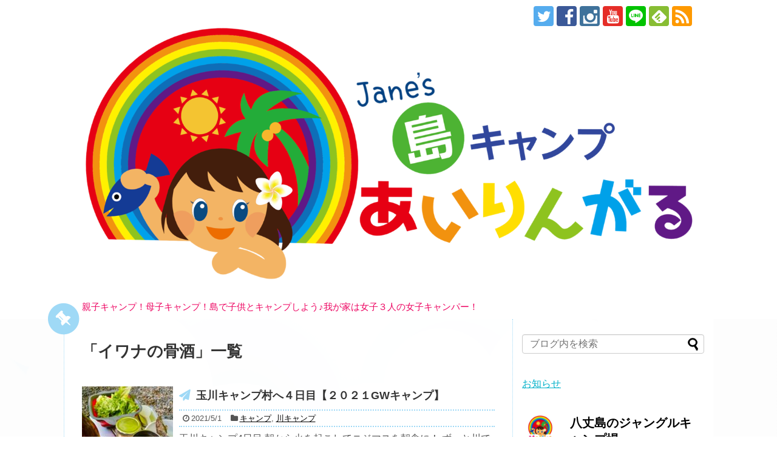

--- FILE ---
content_type: text/html; charset=UTF-8
request_url: https://www.dellosoft.net/tag/iwana-kotusake/
body_size: 19903
content:
<!DOCTYPE html>
<html lang="ja">
<head>
<meta charset="UTF-8">
  <meta name="viewport" content="width=device-width,initial-scale=1.0">
<link rel="alternate" type="application/rss+xml" title="島きゃんぷ あいりんがる RSS Feed" href="https://www.dellosoft.net/feed/" />
<link rel="pingback" href="https://www.dellosoft.net/xmlrpc.php" />
<meta name="robots" content="noindex,follow">
<meta name="description" content="「イワナの骨酒」の記事一覧です。" />
<meta name="keywords" content="イワナの骨酒" />
<!-- OGP -->
<meta property="og:type" content="website">
<meta property="og:description" content="「イワナの骨酒」の記事一覧です。">
<meta property="og:title" content="  イワナの骨酒 | 島きゃんぷ あいりんがる">
<meta property="og:url" content="https://www.dellosoft.net/tag/more-camp/">
<meta property="og:image" content="http://www.dellosoft.net/wp-content/uploads/2020/03/IMG_0397.png">
<meta property="og:site_name" content="島きゃんぷ あいりんがる">
<meta property="og:locale" content="ja_JP">
<!-- /OGP -->
<!-- Twitter Card -->
<meta name="twitter:card" content="summary">
<meta name="twitter:description" content="「イワナの骨酒」の記事一覧です。">
<meta name="twitter:title" content="  イワナの骨酒 | 島きゃんぷ あいりんがる">
<meta name="twitter:url" content="https://www.dellosoft.net/tag/more-camp/">
<meta name="twitter:image" content="http://www.dellosoft.net/wp-content/uploads/2020/03/IMG_0397.png">
<meta name="twitter:domain" content="www.dellosoft.net">
<meta name="twitter:creator" content="@molly_sima_camp">
<meta name="twitter:site" content="@molly_sima_camp">
<!-- /Twitter Card -->
<noscript><a href="http://ac.i2i.jp/bin/nojslink?00097196" target="_blank"><img src="http://ac.i2i.jp/bin/nojs.php?00097196&amp;guid=ON" border="0" /></a></noscript>
<script type="text/javascript" src="http://ac.i2i.jp/bin/2nd_gets.php?00097196"></script>

<title>イワナの骨酒  |  島きゃんぷ あいりんがる</title>
<meta name='robots' content='max-image-preview:large' />
<link rel="alternate" type="application/rss+xml" title="島きゃんぷ あいりんがる &raquo; フィード" href="https://www.dellosoft.net/feed/" />
<link rel="alternate" type="application/rss+xml" title="島きゃんぷ あいりんがる &raquo; コメントフィード" href="https://www.dellosoft.net/comments/feed/" />
<link rel="alternate" type="application/rss+xml" title="島きゃんぷ あいりんがる &raquo; イワナの骨酒 タグのフィード" href="https://www.dellosoft.net/tag/iwana-kotusake/feed/" />
<script type="text/javascript">
window._wpemojiSettings = {"baseUrl":"https:\/\/s.w.org\/images\/core\/emoji\/14.0.0\/72x72\/","ext":".png","svgUrl":"https:\/\/s.w.org\/images\/core\/emoji\/14.0.0\/svg\/","svgExt":".svg","source":{"concatemoji":"https:\/\/www.dellosoft.net\/wp-includes\/js\/wp-emoji-release.min.js?ver=6.2.8"}};
/*! This file is auto-generated */
!function(e,a,t){var n,r,o,i=a.createElement("canvas"),p=i.getContext&&i.getContext("2d");function s(e,t){p.clearRect(0,0,i.width,i.height),p.fillText(e,0,0);e=i.toDataURL();return p.clearRect(0,0,i.width,i.height),p.fillText(t,0,0),e===i.toDataURL()}function c(e){var t=a.createElement("script");t.src=e,t.defer=t.type="text/javascript",a.getElementsByTagName("head")[0].appendChild(t)}for(o=Array("flag","emoji"),t.supports={everything:!0,everythingExceptFlag:!0},r=0;r<o.length;r++)t.supports[o[r]]=function(e){if(p&&p.fillText)switch(p.textBaseline="top",p.font="600 32px Arial",e){case"flag":return s("\ud83c\udff3\ufe0f\u200d\u26a7\ufe0f","\ud83c\udff3\ufe0f\u200b\u26a7\ufe0f")?!1:!s("\ud83c\uddfa\ud83c\uddf3","\ud83c\uddfa\u200b\ud83c\uddf3")&&!s("\ud83c\udff4\udb40\udc67\udb40\udc62\udb40\udc65\udb40\udc6e\udb40\udc67\udb40\udc7f","\ud83c\udff4\u200b\udb40\udc67\u200b\udb40\udc62\u200b\udb40\udc65\u200b\udb40\udc6e\u200b\udb40\udc67\u200b\udb40\udc7f");case"emoji":return!s("\ud83e\udef1\ud83c\udffb\u200d\ud83e\udef2\ud83c\udfff","\ud83e\udef1\ud83c\udffb\u200b\ud83e\udef2\ud83c\udfff")}return!1}(o[r]),t.supports.everything=t.supports.everything&&t.supports[o[r]],"flag"!==o[r]&&(t.supports.everythingExceptFlag=t.supports.everythingExceptFlag&&t.supports[o[r]]);t.supports.everythingExceptFlag=t.supports.everythingExceptFlag&&!t.supports.flag,t.DOMReady=!1,t.readyCallback=function(){t.DOMReady=!0},t.supports.everything||(n=function(){t.readyCallback()},a.addEventListener?(a.addEventListener("DOMContentLoaded",n,!1),e.addEventListener("load",n,!1)):(e.attachEvent("onload",n),a.attachEvent("onreadystatechange",function(){"complete"===a.readyState&&t.readyCallback()})),(e=t.source||{}).concatemoji?c(e.concatemoji):e.wpemoji&&e.twemoji&&(c(e.twemoji),c(e.wpemoji)))}(window,document,window._wpemojiSettings);
</script>
<style type="text/css">
img.wp-smiley,
img.emoji {
	display: inline !important;
	border: none !important;
	box-shadow: none !important;
	height: 1em !important;
	width: 1em !important;
	margin: 0 0.07em !important;
	vertical-align: -0.1em !important;
	background: none !important;
	padding: 0 !important;
}
</style>
	<link rel='stylesheet' id='simplicity-style-css' href='https://www.dellosoft.net/wp-content/themes/simplicity2/style.css?ver=6.2.8&#038;fver=20200318023900' type='text/css' media='all' />
<link rel='stylesheet' id='responsive-style-css' href='https://www.dellosoft.net/wp-content/themes/simplicity2/css/responsive-pc.css?ver=6.2.8&#038;fver=20200318023900' type='text/css' media='all' />
<link rel='stylesheet' id='skin-style-css' href='https://www.dellosoft.net/wp-content/themes/simplicity2/skins/sky-pop/style.css?ver=6.2.8&#038;fver=20200318023900' type='text/css' media='all' />
<link rel='stylesheet' id='font-awesome-style-css' href='https://www.dellosoft.net/wp-content/themes/simplicity2/webfonts/css/font-awesome.min.css?ver=6.2.8&#038;fver=20200318023900' type='text/css' media='all' />
<link rel='stylesheet' id='icomoon-style-css' href='https://www.dellosoft.net/wp-content/themes/simplicity2/webfonts/icomoon/style.css?ver=6.2.8&#038;fver=20200318023900' type='text/css' media='all' />
<link rel='stylesheet' id='responsive-mode-style-css' href='https://www.dellosoft.net/wp-content/themes/simplicity2/responsive.css?ver=6.2.8&#038;fver=20200318023900' type='text/css' media='all' />
<link rel='stylesheet' id='narrow-style-css' href='https://www.dellosoft.net/wp-content/themes/simplicity2/css/narrow.css?ver=6.2.8&#038;fver=20200318023900' type='text/css' media='all' />
<link rel='stylesheet' id='responsive-skin-style-css' href='https://www.dellosoft.net/wp-content/themes/simplicity2/skins/sky-pop/responsive.css?ver=6.2.8&#038;fver=20200318023900' type='text/css' media='all' />
<link rel='stylesheet' id='media-style-css' href='https://www.dellosoft.net/wp-content/themes/simplicity2/css/media.css?ver=6.2.8&#038;fver=20200318023900' type='text/css' media='all' />
<link rel='stylesheet' id='extension-style-css' href='https://www.dellosoft.net/wp-content/themes/simplicity2/css/extension.css?ver=6.2.8&#038;fver=20200318023900' type='text/css' media='all' />
<style id='extension-style-inline-css' type='text/css'>
a{color:#00b1c9}#header{background-color:#fff}#header-in{background-color:#fff}#site-title a{color:#f49c7c}#site-description{color:#ed0461}#navi ul{border-width:0}#navi{background-color:;border:1px solid #ddd;border-width:1px 0}@media screen and (max-width:1110px){#navi{background-color:transparent}}#h-top{min-height:300px}ul.snsp li.twitter-page a span{background-color:#55acee}ul.snsp li.facebook-page a span{background-color:#3b5998}ul.snsp li.google-plus-page a span{background-color:#dd4b39}ul.snsp li.instagram-page a span{background-color:#3f729b}ul.snsp li.hatebu-page a span{background-color:#008fde}ul.snsp li.pinterest-page a span{background-color:#cc2127}ul.snsp li.youtube-page a span{background-color:#e52d27}ul.snsp li.flickr-page a span{background-color:#1d1d1b}ul.snsp li.github-page a span{background-color:#24292e}ul.snsp li.line-page a span{background-color:#00c300}ul.snsp li.feedly-page a span{background-color:#87bd33}ul.snsp li.push7-page a span{background-color:#eeac00}ul.snsp li.rss-page a span{background-color:#fe9900}ul.snsp li a:hover{opacity:.7}@media screen and (max-width:639px){.article br{display:block}}
</style>
<link rel='stylesheet' id='child-style-css' href='https://www.dellosoft.net/wp-content/themes/simplicity2-child/style.css?ver=6.2.8&#038;fver=20200207045519' type='text/css' media='all' />
<link rel='stylesheet' id='child-responsive-mode-style-css' href='https://www.dellosoft.net/wp-content/themes/simplicity2-child/responsive.css?ver=6.2.8&#038;fver=20180816024725' type='text/css' media='all' />
<link rel='stylesheet' id='print-style-css' href='https://www.dellosoft.net/wp-content/themes/simplicity2/css/print.css?ver=6.2.8&#038;fver=20200318023900' type='text/css' media='print' />
<link rel='stylesheet' id='sbi_styles-css' href='https://www.dellosoft.net/wp-content/plugins/instagram-feed/css/sbi-styles.min.css?ver=6.1.5&#038;fver=20230531090214' type='text/css' media='all' />
<link rel='stylesheet' id='wp-block-library-css' href='https://www.dellosoft.net/wp-includes/css/dist/block-library/style.min.css?ver=6.2.8' type='text/css' media='all' />
<link rel='stylesheet' id='classic-theme-styles-css' href='https://www.dellosoft.net/wp-includes/css/classic-themes.min.css?ver=6.2.8' type='text/css' media='all' />
<style id='global-styles-inline-css' type='text/css'>
body{--wp--preset--color--black: #000000;--wp--preset--color--cyan-bluish-gray: #abb8c3;--wp--preset--color--white: #ffffff;--wp--preset--color--pale-pink: #f78da7;--wp--preset--color--vivid-red: #cf2e2e;--wp--preset--color--luminous-vivid-orange: #ff6900;--wp--preset--color--luminous-vivid-amber: #fcb900;--wp--preset--color--light-green-cyan: #7bdcb5;--wp--preset--color--vivid-green-cyan: #00d084;--wp--preset--color--pale-cyan-blue: #8ed1fc;--wp--preset--color--vivid-cyan-blue: #0693e3;--wp--preset--color--vivid-purple: #9b51e0;--wp--preset--gradient--vivid-cyan-blue-to-vivid-purple: linear-gradient(135deg,rgba(6,147,227,1) 0%,rgb(155,81,224) 100%);--wp--preset--gradient--light-green-cyan-to-vivid-green-cyan: linear-gradient(135deg,rgb(122,220,180) 0%,rgb(0,208,130) 100%);--wp--preset--gradient--luminous-vivid-amber-to-luminous-vivid-orange: linear-gradient(135deg,rgba(252,185,0,1) 0%,rgba(255,105,0,1) 100%);--wp--preset--gradient--luminous-vivid-orange-to-vivid-red: linear-gradient(135deg,rgba(255,105,0,1) 0%,rgb(207,46,46) 100%);--wp--preset--gradient--very-light-gray-to-cyan-bluish-gray: linear-gradient(135deg,rgb(238,238,238) 0%,rgb(169,184,195) 100%);--wp--preset--gradient--cool-to-warm-spectrum: linear-gradient(135deg,rgb(74,234,220) 0%,rgb(151,120,209) 20%,rgb(207,42,186) 40%,rgb(238,44,130) 60%,rgb(251,105,98) 80%,rgb(254,248,76) 100%);--wp--preset--gradient--blush-light-purple: linear-gradient(135deg,rgb(255,206,236) 0%,rgb(152,150,240) 100%);--wp--preset--gradient--blush-bordeaux: linear-gradient(135deg,rgb(254,205,165) 0%,rgb(254,45,45) 50%,rgb(107,0,62) 100%);--wp--preset--gradient--luminous-dusk: linear-gradient(135deg,rgb(255,203,112) 0%,rgb(199,81,192) 50%,rgb(65,88,208) 100%);--wp--preset--gradient--pale-ocean: linear-gradient(135deg,rgb(255,245,203) 0%,rgb(182,227,212) 50%,rgb(51,167,181) 100%);--wp--preset--gradient--electric-grass: linear-gradient(135deg,rgb(202,248,128) 0%,rgb(113,206,126) 100%);--wp--preset--gradient--midnight: linear-gradient(135deg,rgb(2,3,129) 0%,rgb(40,116,252) 100%);--wp--preset--duotone--dark-grayscale: url('#wp-duotone-dark-grayscale');--wp--preset--duotone--grayscale: url('#wp-duotone-grayscale');--wp--preset--duotone--purple-yellow: url('#wp-duotone-purple-yellow');--wp--preset--duotone--blue-red: url('#wp-duotone-blue-red');--wp--preset--duotone--midnight: url('#wp-duotone-midnight');--wp--preset--duotone--magenta-yellow: url('#wp-duotone-magenta-yellow');--wp--preset--duotone--purple-green: url('#wp-duotone-purple-green');--wp--preset--duotone--blue-orange: url('#wp-duotone-blue-orange');--wp--preset--font-size--small: 13px;--wp--preset--font-size--medium: 20px;--wp--preset--font-size--large: 36px;--wp--preset--font-size--x-large: 42px;--wp--preset--spacing--20: 0.44rem;--wp--preset--spacing--30: 0.67rem;--wp--preset--spacing--40: 1rem;--wp--preset--spacing--50: 1.5rem;--wp--preset--spacing--60: 2.25rem;--wp--preset--spacing--70: 3.38rem;--wp--preset--spacing--80: 5.06rem;--wp--preset--shadow--natural: 6px 6px 9px rgba(0, 0, 0, 0.2);--wp--preset--shadow--deep: 12px 12px 50px rgba(0, 0, 0, 0.4);--wp--preset--shadow--sharp: 6px 6px 0px rgba(0, 0, 0, 0.2);--wp--preset--shadow--outlined: 6px 6px 0px -3px rgba(255, 255, 255, 1), 6px 6px rgba(0, 0, 0, 1);--wp--preset--shadow--crisp: 6px 6px 0px rgba(0, 0, 0, 1);}:where(.is-layout-flex){gap: 0.5em;}body .is-layout-flow > .alignleft{float: left;margin-inline-start: 0;margin-inline-end: 2em;}body .is-layout-flow > .alignright{float: right;margin-inline-start: 2em;margin-inline-end: 0;}body .is-layout-flow > .aligncenter{margin-left: auto !important;margin-right: auto !important;}body .is-layout-constrained > .alignleft{float: left;margin-inline-start: 0;margin-inline-end: 2em;}body .is-layout-constrained > .alignright{float: right;margin-inline-start: 2em;margin-inline-end: 0;}body .is-layout-constrained > .aligncenter{margin-left: auto !important;margin-right: auto !important;}body .is-layout-constrained > :where(:not(.alignleft):not(.alignright):not(.alignfull)){max-width: var(--wp--style--global--content-size);margin-left: auto !important;margin-right: auto !important;}body .is-layout-constrained > .alignwide{max-width: var(--wp--style--global--wide-size);}body .is-layout-flex{display: flex;}body .is-layout-flex{flex-wrap: wrap;align-items: center;}body .is-layout-flex > *{margin: 0;}:where(.wp-block-columns.is-layout-flex){gap: 2em;}.has-black-color{color: var(--wp--preset--color--black) !important;}.has-cyan-bluish-gray-color{color: var(--wp--preset--color--cyan-bluish-gray) !important;}.has-white-color{color: var(--wp--preset--color--white) !important;}.has-pale-pink-color{color: var(--wp--preset--color--pale-pink) !important;}.has-vivid-red-color{color: var(--wp--preset--color--vivid-red) !important;}.has-luminous-vivid-orange-color{color: var(--wp--preset--color--luminous-vivid-orange) !important;}.has-luminous-vivid-amber-color{color: var(--wp--preset--color--luminous-vivid-amber) !important;}.has-light-green-cyan-color{color: var(--wp--preset--color--light-green-cyan) !important;}.has-vivid-green-cyan-color{color: var(--wp--preset--color--vivid-green-cyan) !important;}.has-pale-cyan-blue-color{color: var(--wp--preset--color--pale-cyan-blue) !important;}.has-vivid-cyan-blue-color{color: var(--wp--preset--color--vivid-cyan-blue) !important;}.has-vivid-purple-color{color: var(--wp--preset--color--vivid-purple) !important;}.has-black-background-color{background-color: var(--wp--preset--color--black) !important;}.has-cyan-bluish-gray-background-color{background-color: var(--wp--preset--color--cyan-bluish-gray) !important;}.has-white-background-color{background-color: var(--wp--preset--color--white) !important;}.has-pale-pink-background-color{background-color: var(--wp--preset--color--pale-pink) !important;}.has-vivid-red-background-color{background-color: var(--wp--preset--color--vivid-red) !important;}.has-luminous-vivid-orange-background-color{background-color: var(--wp--preset--color--luminous-vivid-orange) !important;}.has-luminous-vivid-amber-background-color{background-color: var(--wp--preset--color--luminous-vivid-amber) !important;}.has-light-green-cyan-background-color{background-color: var(--wp--preset--color--light-green-cyan) !important;}.has-vivid-green-cyan-background-color{background-color: var(--wp--preset--color--vivid-green-cyan) !important;}.has-pale-cyan-blue-background-color{background-color: var(--wp--preset--color--pale-cyan-blue) !important;}.has-vivid-cyan-blue-background-color{background-color: var(--wp--preset--color--vivid-cyan-blue) !important;}.has-vivid-purple-background-color{background-color: var(--wp--preset--color--vivid-purple) !important;}.has-black-border-color{border-color: var(--wp--preset--color--black) !important;}.has-cyan-bluish-gray-border-color{border-color: var(--wp--preset--color--cyan-bluish-gray) !important;}.has-white-border-color{border-color: var(--wp--preset--color--white) !important;}.has-pale-pink-border-color{border-color: var(--wp--preset--color--pale-pink) !important;}.has-vivid-red-border-color{border-color: var(--wp--preset--color--vivid-red) !important;}.has-luminous-vivid-orange-border-color{border-color: var(--wp--preset--color--luminous-vivid-orange) !important;}.has-luminous-vivid-amber-border-color{border-color: var(--wp--preset--color--luminous-vivid-amber) !important;}.has-light-green-cyan-border-color{border-color: var(--wp--preset--color--light-green-cyan) !important;}.has-vivid-green-cyan-border-color{border-color: var(--wp--preset--color--vivid-green-cyan) !important;}.has-pale-cyan-blue-border-color{border-color: var(--wp--preset--color--pale-cyan-blue) !important;}.has-vivid-cyan-blue-border-color{border-color: var(--wp--preset--color--vivid-cyan-blue) !important;}.has-vivid-purple-border-color{border-color: var(--wp--preset--color--vivid-purple) !important;}.has-vivid-cyan-blue-to-vivid-purple-gradient-background{background: var(--wp--preset--gradient--vivid-cyan-blue-to-vivid-purple) !important;}.has-light-green-cyan-to-vivid-green-cyan-gradient-background{background: var(--wp--preset--gradient--light-green-cyan-to-vivid-green-cyan) !important;}.has-luminous-vivid-amber-to-luminous-vivid-orange-gradient-background{background: var(--wp--preset--gradient--luminous-vivid-amber-to-luminous-vivid-orange) !important;}.has-luminous-vivid-orange-to-vivid-red-gradient-background{background: var(--wp--preset--gradient--luminous-vivid-orange-to-vivid-red) !important;}.has-very-light-gray-to-cyan-bluish-gray-gradient-background{background: var(--wp--preset--gradient--very-light-gray-to-cyan-bluish-gray) !important;}.has-cool-to-warm-spectrum-gradient-background{background: var(--wp--preset--gradient--cool-to-warm-spectrum) !important;}.has-blush-light-purple-gradient-background{background: var(--wp--preset--gradient--blush-light-purple) !important;}.has-blush-bordeaux-gradient-background{background: var(--wp--preset--gradient--blush-bordeaux) !important;}.has-luminous-dusk-gradient-background{background: var(--wp--preset--gradient--luminous-dusk) !important;}.has-pale-ocean-gradient-background{background: var(--wp--preset--gradient--pale-ocean) !important;}.has-electric-grass-gradient-background{background: var(--wp--preset--gradient--electric-grass) !important;}.has-midnight-gradient-background{background: var(--wp--preset--gradient--midnight) !important;}.has-small-font-size{font-size: var(--wp--preset--font-size--small) !important;}.has-medium-font-size{font-size: var(--wp--preset--font-size--medium) !important;}.has-large-font-size{font-size: var(--wp--preset--font-size--large) !important;}.has-x-large-font-size{font-size: var(--wp--preset--font-size--x-large) !important;}
.wp-block-navigation a:where(:not(.wp-element-button)){color: inherit;}
:where(.wp-block-columns.is-layout-flex){gap: 2em;}
.wp-block-pullquote{font-size: 1.5em;line-height: 1.6;}
</style>
<link rel='stylesheet' id='contact-form-7-css' href='https://www.dellosoft.net/wp-content/plugins/contact-form-7/includes/css/styles.css?ver=5.1.1&#038;fver=20190125093910' type='text/css' media='all' />
<link rel='stylesheet' id='ez-icomoon-css' href='https://www.dellosoft.net/wp-content/plugins/easy-table-of-contents/vendor/icomoon/style.min.css?ver=1.7&#038;fver=20190403090734' type='text/css' media='all' />
<link rel='stylesheet' id='ez-toc-css' href='https://www.dellosoft.net/wp-content/plugins/easy-table-of-contents/assets/css/screen.min.css?ver=1.7&#038;fver=20190403090734' type='text/css' media='all' />
<style id='ez-toc-inline-css' type='text/css'>
div#ez-toc-container p.ez-toc-title {font-size: 100%;}div#ez-toc-container p.ez-toc-title {font-weight: 300;}div#ez-toc-container ul li {font-size: 100%;}
</style>
<script type='text/javascript' src='https://www.dellosoft.net/wp-includes/js/jquery/jquery.min.js?ver=3.6.4' id='jquery-core-js'></script>
<script type='text/javascript' src='https://www.dellosoft.net/wp-includes/js/jquery/jquery-migrate.min.js?ver=3.4.0' id='jquery-migrate-js'></script>
<style type="text/css">.recentcomments a{display:inline !important;padding:0 !important;margin:0 !important;}</style><link rel="icon" href="https://www.dellosoft.net/wp-content/uploads/2018/09/cropped-114298-32x32.jpg" sizes="32x32" />
<link rel="icon" href="https://www.dellosoft.net/wp-content/uploads/2018/09/cropped-114298-192x192.jpg" sizes="192x192" />
<link rel="apple-touch-icon" href="https://www.dellosoft.net/wp-content/uploads/2018/09/cropped-114298-180x180.jpg" />
<meta name="msapplication-TileImage" content="https://www.dellosoft.net/wp-content/uploads/2018/09/cropped-114298-270x270.jpg" />
		<style type="text/css" id="wp-custom-css">
			/*** レスポンシブテーブルデザイン ***/
.shokai{
  width:100%;
  border: 2px solid #d6ceb4;
  overflow: hidden;
  word-break: break-all;
  word-wrap: break-word;
}
 
.shokai th{
  padding: 6px 8px 5px;
  border-top: solid 1px #ffffff;
  width: 30%;
  overflow: hidden;
  color: #13131e;
  font-style: normal;
  font-weight: bold;
  font-size: 100%;
  text-align: left;
  word-break: break-all;
  word-wrap: break-word;
  vertical-align: top;
  background-color: #eeece4;
}
 
.shokai td{
padding: 5px 10px;
text-align: left;
vertical-align: top;
color: #595960;
background-color: #ffffff;
border-top: dotted 1px #e0dccc;
overflow: hidden;
word-break: break-all;
word-wrap: break-word;
}
 
@media (max-width: 400px){
.shokai th{
  width:100%;
  display:block;
  margin: 0 auto;
  border:none;
  border-radius: 3px;
}
.shokai td{
  display: list-item;
  width: 100%;
  border-top: none !important;
}
}/* end */

/*--------------------
 吹き出しを作る
--------------------*/
.balloon {
margin-bottom: 2em;
position: relative;
}
.balloon:before,.balloon:after {
clear: both;
content: "";
display: block;
}
.balloon figure {
width: 60px;
height: 60px;
}
.balloon-image-left {
float: left;
margin-right: 20px;
}
.balloon-image-right {
float: right;
margin-left: 20px;
}
.balloon figure img {
width: 100%;
height: 100%;
border: 1px solid #aaa;
border-radius: 50%;
margin: 0;
}
.balloon-image-description {
padding: 5px 0 0;
font-size: 10px;
text-align: center;
}
.balloon-text-right,.balloon-text-left {
position: relative;
padding: 10px;
border: 1px solid;
border-radius: 10px;
max-width: -webkit-calc(100% - 120px);
max-width: calc(100% - 120px);
display: inline-block;
}
.balloon-text-right {
border-color: #aaa;
}
.balloon-text-left {
border-color: #aaa;
}
.balloon-text-right {
float: left;
}
.balloon-text-left {
float: right;
}
.balloon p {
margin: 0 0 20px;
}
.balloon p:last-child {
margin-bottom: 0;
}
/* 三角部分 */
.balloon-text-right:before {
position: absolute;
content: '';
border: 10px solid transparent;
border-right: 10px solid #aaa;
top: 15px;
left: -20px;
}
.balloon-text-right:after {
position: absolute;
content: '';
border: 10px solid transparent;
border-right: 10px solid #fff;
top: 15px;
left: -19px;
}
.balloon-text-left:before {
position: absolute;
content: '';
border: 10px solid transparent;
border-left: 10px solid #aaa;
top: 15px;
right: -20px;
}
.balloon-text-left:after {
position: absolute;
content: '';
border: 10px solid transparent;
border-left: 10px solid #fff;
top: 15px;
right: -19px;
}
/* 考え毎 */
.think .balloon-text-right,.think .balloon-text-left {
border-radius: 30px;
}
.think .balloon-text-right:before {
border: 1px solid #aaa;
border-radius: 50%;
width: 8px;
height: 8px;
top: 15px;
left: -12px;
}
.think .balloon-text-right:after {
border: 1px solid #aaa;
border-radius: 50%;
width: 4px;
height: 4px;
top: 20px;
left: -19px;
}
.think .balloon-text-left:before {
border: 1px solid #aaa;
border-radius: 50%;
width: 8px;
height: 8px;
top: 15px;
right: -12px;
}
.think .balloon-text-left:after {
border: 1px solid #aaa;
border-radius: 50%;
width: 4px;
height: 4px;
top: 20px;
right: -19px;
}
/* BOXピンクステッチ */
.box15 {
    padding: 0.2em 0.5em;
    margin: 2em 0;
    color: #565656;
    background: #ffeaea;
    box-shadow: 0px 0px 0px 10px #ffeaea;
    border: dashed 2px #ffc3c3;
    border-radius: 8px;
}
.box15 p {
    margin: 0; 
    padding: 0;
}
/* 囲い目次 */
.box6 {
    padding: 0.5em 1em;
    margin: 2em 0;
    background: #f0f7ff;
    border: dashed 2px #5b8bd0;/*点線*/
}
.box6 p {
    margin: 0; 
    padding: 0;
}
/* もくじ */
#ez-toc-container{
padding:30px;
width:70%;
}
#ez-toc-container nav{
font-size: 16px;
}
#ez-toc-container ul li {
margin-top:12px;
}
#ez-toc-container ul li ul li {
margin-top:3px;
font-weight:normal;
}
/* 囲い目次体験談 */
.box25{
    position: relative;
    background: #fff0cd;
    box-shadow: 0px 0px 0px 5px #fff0cd;
    border: dashed 2px white;
    padding: 0.2em 0.5em;
    color: #454545;
}
.box25:after{
    position: absolute;
    content: '';
    right: -7px;
    top: -7px;
    border-width: 0 15px 15px 0;
    border-style: solid;
    border-color: #ffdb88 #fff #ffdb88;
    box-shadow: -1px 1px 1px rgba(0, 0, 0, 0.15);
}
.box25 p {
    margin: 0; 
    padding: 0;
}
/* コンタクトフォームチェックボックス改行 */
span.wpcf7-list-item {display: block;}		</style>
		<!-- ## NXS/OG ## --><!-- ## NXSOGTAGS ## --><!-- ## NXS/OG ## -->
</head>
  <body class="archive tag tag-iwana-kotusake tag-193" itemscope itemtype="https://schema.org/WebPage">
    <div id="container">

      <!-- header -->
      <header itemscope itemtype="https://schema.org/WPHeader">
        <div id="header" class="clearfix">
          <div id="header-in">

                        <div id="h-top">
              
              <div class="alignleft top-title-catchphrase">
                <!-- サイトのタイトル -->
<p id="site-title" itemscope itemtype="https://schema.org/Organization">
  <a href="https://www.dellosoft.net/"><img src="http://www.dellosoft.net/wp-content/uploads/2020/03/IMG_0397.png" alt="島きゃんぷ あいりんがる" class="site-title-img" /></a></p>
<!-- サイトの概要 -->
<p id="site-description">
  親子キャンプ！母子キャンプ！島で子供とキャンプしよう♪我が家は女子３人の女子キャンパー！</p>
              </div>

              <div class="alignright top-sns-follows">
                                <!-- SNSページ -->
<div class="sns-pages">
<p class="sns-follow-msg">フォローする</p>
<ul class="snsp">
<li class="twitter-page"><a href="//twitter.com/molly_sima_camp" target="_blank" title="Twitterをフォロー" rel="nofollow"><span class="icon-twitter-logo"></span></a></li><li class="facebook-page"><a href="//www.facebook.com/ailingual.island.camp" target="_blank" title="Facebookをフォロー" rel="nofollow"><span class="icon-facebook-logo"></span></a></li><li class="instagram-page"><a href="//instagram.com/molly_simacamp" target="_blank" title="Instagramをフォロー" rel="nofollow"><span class="icon-instagram-logo"></span></a></li><li class="youtube-page"><a href="https://www.youtube.com/channel/UCAXS8UpIuO2XjOZljOfeMew" target="_blank" title="YouTubeをフォロー" rel="nofollow"><span class="icon-youtube-logo"></span></a></li><li class="line-page"><a href="//line.naver.jp/ti/p/http://nav.cx/9MCF4xF" target="_blank" title="LINE@をフォロー" rel="nofollow"><span class="icon-line-logo"></span></a></li><li class="feedly-page"><a href="//feedly.com/i/discover/sources/search/feed/https%3A%2F%2Fwww.dellosoft.net" target="blank" title="feedlyで更新情報を購読" rel="nofollow"><span class="icon-feedly-logo"></span></a></li><li class="rss-page"><a href="https://www.dellosoft.net/feed/" target="_blank" title="RSSで更新情報をフォロー" rel="nofollow"><span class="icon-rss-logo"></span></a></li>  </ul>
</div>
                              </div>

            </div><!-- /#h-top -->
          </div><!-- /#header-in -->
        </div><!-- /#header -->
      </header>

      
      <!-- 本体部分 -->
      <div id="body">
        <div id="body-in" class="cf">

          
          <!-- main -->
          <main itemscope itemprop="mainContentOfPage">
            <div id="main" itemscope itemtype="https://schema.org/Blog">

  <h1 id="archive-title"><span class="archive-title-pb">「</span><span class="archive-title-text">イワナの骨酒</span><span class="archive-title-pa">」</span><span class="archive-title-list-text">一覧</span></h1>






<div id="list">
<!-- 記事一覧 -->
<article id="post-3178" class="entry cf entry-card post-3178 post type-post status-publish format-standard has-post-thumbnail category-camp category-river-camp tag-more-camp tag-iwana-kotusake tag-tamagawa-camp-village">
  <figure class="entry-thumb">
                  <a href="https://www.dellosoft.net/camp/3178/" class="entry-image entry-image-link" title="玉川キャンプ村へ４日目【２０２１GWキャンプ】"><img width="150" height="150" src="https://www.dellosoft.net/wp-content/uploads/2021/05/8F82220E-B731-4F82-AD95-B69E4CA2B4AC-150x150.jpeg" class="entry-thumnail wp-post-image" alt="" decoding="async" srcset="https://www.dellosoft.net/wp-content/uploads/2021/05/8F82220E-B731-4F82-AD95-B69E4CA2B4AC-150x150.jpeg 150w, https://www.dellosoft.net/wp-content/uploads/2021/05/8F82220E-B731-4F82-AD95-B69E4CA2B4AC-100x100.jpeg 100w" sizes="(max-width: 150px) 100vw, 150px" /></a>
            </figure><!-- /.entry-thumb -->

  <div class="entry-card-content">
  <header>
    <h2><a href="https://www.dellosoft.net/camp/3178/" class="entry-title entry-title-link" title="玉川キャンプ村へ４日目【２０２１GWキャンプ】">玉川キャンプ村へ４日目【２０２１GWキャンプ】</a></h2>
    <p class="post-meta">
            <span class="post-date"><span class="fa fa-clock-o fa-fw"></span><span class="published">2021/5/1</span></span>
      
      <span class="category"><span class="fa fa-folder fa-fw"></span><a href="https://www.dellosoft.net/category/camp/" rel="category tag">キャンプ</a><span class="category-separator">, </span><a href="https://www.dellosoft.net/category/river-camp/" rel="category tag">川キャンプ</a></span>

      
      
    </p><!-- /.post-meta -->
      </header>
  <p class="entry-snippet">玉川キャンプ4日目
朝から火を起こしてニジマスを朝食に！


ずっと川でキープしておいたから3日たってもお魚元気元気！


...</p>

    <footer>
    <p class="entry-read"><a href="https://www.dellosoft.net/camp/3178/" class="entry-read-link">記事を読む</a></p>
  </footer>
  
</div><!-- /.entry-card-content -->
</article>  <div class="clear"></div>
</div><!-- /#list -->

  <!-- 文章下広告 -->
                  


            </div><!-- /#main -->
          </main>
        <!-- sidebar -->
<div id="sidebar" class="sidebar nwa" role="complementary">
    
  <div id="sidebar-widget">
  <!-- ウイジェット -->
  <aside id="search-2" class="widget widget_search"><form method="get" id="searchform" action="https://www.dellosoft.net/">
	<input type="text" placeholder="ブログ内を検索" name="s" id="s">
	<input type="submit" id="searchsubmit" value="">
</form></aside><aside id="custom_html-3" class="widget_text widget widget_custom_html"><div class="textwidget custom-html-widget"><a href="https://www.dellosoft.net/tag/info/" rel="noopener" target="_blank">お知らせ</a></div></aside><aside id="block-2" class="widget widget_block">
<div class="wp-block-media-text alignwide is-stacked-on-mobile has-black-color has-text-color" style="grid-template-columns:20% auto"><figure class="wp-block-media-text__media"><img decoding="async" loading="lazy" width="150" height="150" src="https://www.dellosoft.net/wp-content/uploads/2024/06/IMG_3318-150x150.jpeg" alt="" class="wp-image-3804 size-thumbnail" srcset="https://www.dellosoft.net/wp-content/uploads/2024/06/IMG_3318-150x150.jpeg 150w, https://www.dellosoft.net/wp-content/uploads/2024/06/IMG_3318-300x300.jpeg 300w, https://www.dellosoft.net/wp-content/uploads/2024/06/IMG_3318-1024x1024.jpeg 1024w, https://www.dellosoft.net/wp-content/uploads/2024/06/IMG_3318-768x768.jpeg 768w, https://www.dellosoft.net/wp-content/uploads/2024/06/IMG_3318-1536x1536.jpeg 1536w, https://www.dellosoft.net/wp-content/uploads/2024/06/IMG_3318-100x100.jpeg 100w, https://www.dellosoft.net/wp-content/uploads/2024/06/IMG_3318-320x320.jpeg 320w, https://www.dellosoft.net/wp-content/uploads/2024/06/IMG_3318.jpeg 2048w" sizes="(max-width: 150px) 100vw, 150px" /></figure><div class="wp-block-media-text__content">
<p class="has-black-color has-text-color has-medium-font-size"><strong>八丈島のジャングルキャンプ場</strong></p>
</div></div>
</aside><aside id="text-3" class="widget widget_text"><h3 class="widget_title sidebar_widget_title">一緒にキャンプしませんか？</h3>			<div class="textwidget"><div class="blog-card internal-blog-card blog-card-thumbnail-left cf">
<div class="blog-card-thumbnail"><a href="https://www.dellosoft.net/oyako-tour/" class="blog-card-thumbnail-link" target="_blank" rel="noopener"><img width="100" height="100" src="https://www.dellosoft.net/wp-content/uploads/2019/09/p5957-100x100.jpg" class="blog-card-thumb-image wp-post-image" alt="" decoding="async" loading="lazy" srcset="https://www.dellosoft.net/wp-content/uploads/2019/09/p5957-100x100.jpg 100w, https://www.dellosoft.net/wp-content/uploads/2019/09/p5957-150x150.jpg 150w" sizes="(max-width: 100px) 100vw, 100px" /></a></div>
<div class="blog-card-content">
<div class="blog-card-title"><a href="https://www.dellosoft.net/oyako-tour/" class="blog-card-title-link" target="_blank" rel="noopener">あいりんがる♪イベント企画</a></div>
<div class="blog-card-excerpt">
<p>島キャンプ、親子キャンプ、釣りキャンプに参加しませんか！</p>
<p>島キャンプや親子キャンプしてみたいけど、やっぱり自分達だけじゃ不&#8230;</p></div>
</div>
<div class="blog-card-footer">
<div class="blog-card-site">www.dellosoft.net</div>
<div class="blog-card-hatebu"><a href="//www.dellosoft.net/oyako-tour/" target="_blank" rel="nofollow noopener"><img decoding="async" src="//b.hatena.ne.jp/entry/image/https://www.dellosoft.net/oyako-tour/" alt="" /></a></div>
<div class="blog-card-date">2019-09-04 16:39</div>
</div>
</div>
</div>
		</aside><aside id="text-4" class="widget widget_text"><h3 class="widget_title sidebar_widget_title">島キャンプ人の自己紹介～</h3>			<div class="textwidget"><p><a href="https://www.dellosoft.net/aboutus/"><img decoding="async" loading="lazy" class="alignnone wp-image-1735 size-medium" src="http://www.dellosoft.net/wp-content/uploads/2019/12/2019-07-27_14-01-51_918-300x179.jpg" alt="島キャンプしている人の自己紹介" width="300" height="179" srcset="https://www.dellosoft.net/wp-content/uploads/2019/12/2019-07-27_14-01-51_918-300x179.jpg 300w, https://www.dellosoft.net/wp-content/uploads/2019/12/2019-07-27_14-01-51_918-320x191.jpg 320w, https://www.dellosoft.net/wp-content/uploads/2019/12/2019-07-27_14-01-51_918.jpg 597w" sizes="(max-width: 300px) 100vw, 300px" /></a></p>
</div>
		</aside><aside id="text-5" class="widget widget_text"><h3 class="widget_title sidebar_widget_title">Contact us</h3>			<div class="textwidget"><p><a href="https://www.dellosoft.net/contact-us/" target="_blank" rel="noopener"><img decoding="async" loading="lazy" class="wp-image-2169 aligncenter" src="http://www.dellosoft.net/wp-content/uploads/2020/03/page-e1584637292698.jpg" alt="ソシアルアイコン連絡先" width="126" height="94" /></a></p>
</div>
		</aside><aside id="nav_menu-2" class="widget widget_nav_menu"><h3 class="widget_title sidebar_widget_title">おすすめ記事</h3><div class="menu-%e3%81%8a%e3%81%99%e3%81%99%e3%82%81%e8%a8%98%e4%ba%8b-container"><ul id="menu-%e3%81%8a%e3%81%99%e3%81%99%e3%82%81%e8%a8%98%e4%ba%8b" class="menu"><li id="menu-item-596" class="menu-item menu-item-type-post_type menu-item-object-page menu-item-596"><a href="https://www.dellosoft.net/beginner/">初心者さんの準備</a></li>
<li id="menu-item-594" class="menu-item menu-item-type-post_type menu-item-object-page menu-item-594"><a href="https://www.dellosoft.net/mono/">島キャンプ持ち物リスト</a></li>
<li id="menu-item-658" class="menu-item menu-item-type-post_type menu-item-object-page menu-item-658"><a href="https://www.dellosoft.net/myitems/">我が家の愛用品</a></li>
<li id="menu-item-595" class="menu-item menu-item-type-post_type menu-item-object-page menu-item-595"><a href="https://www.dellosoft.net/point/">島とキャンプ場の情報</a></li>
<li id="menu-item-597" class="menu-item menu-item-type-post_type menu-item-object-page menu-item-597"><a href="https://www.dellosoft.net/ship/">船の予約～快適な過ごし方</a></li>
<li id="menu-item-579" class="menu-item menu-item-type-post_type menu-item-object-page menu-item-579"><a href="https://www.dellosoft.net/rule/">キャンプ場でのウチのルール</a></li>
<li id="menu-item-822" class="menu-item menu-item-type-post_type menu-item-object-page menu-item-822"><a href="https://www.dellosoft.net/lady/">女子だもん♪島でのお手入れ&#x2728;</a></li>
<li id="menu-item-825" class="menu-item menu-item-type-post_type menu-item-object-post menu-item-825"><a href="https://www.dellosoft.net/sima-mono/751/">キャンプでの充電方法</a></li>
<li id="menu-item-3630" class="menu-item menu-item-type-taxonomy menu-item-object-category menu-item-3630"><a href="https://www.dellosoft.net/category/kaitaku-jungle/">八丈島ジャングル開拓</a></li>
</ul></div></aside><aside id="nav_menu-4" class="widget widget_nav_menu"><h3 class="widget_title sidebar_widget_title">がっつりキャンプ記事</h3><div class="menu-%e3%81%8a%e3%81%99%e3%81%99%e3%82%81%e3%81%ae%e8%a8%98%e4%ba%8b2-container"><ul id="menu-%e3%81%8a%e3%81%99%e3%81%99%e3%82%81%e3%81%ae%e8%a8%98%e4%ba%8b2" class="menu"><li id="menu-item-1610" class="menu-item menu-item-type-post_type menu-item-object-page menu-item-1610"><a href="https://www.dellosoft.net/hatijyou2019summer/">八丈島キャンプ２０１９夏</a></li>
<li id="menu-item-1611" class="menu-item menu-item-type-post_type menu-item-object-page menu-item-1611"><a href="https://www.dellosoft.net/camp-instructor/">キャンプインストラクター資格取得</a></li>
<li id="menu-item-1612" class="menu-item menu-item-type-post_type menu-item-object-page menu-item-1612"><a href="https://www.dellosoft.net/reiwa-gw2019/">令和を島で迎える！GW島キャンプ7泊8日怒涛の3島はしご旅</a></li>
<li id="menu-item-2447" class="menu-item menu-item-type-post_type menu-item-object-page menu-item-2447"><a href="https://www.dellosoft.net/gandhara-manaduru2020/">ガンダーラ真鶴2020夏</a></li>
<li id="menu-item-2707" class="menu-item menu-item-type-post_type menu-item-object-post menu-item-2707"><a href="https://www.dellosoft.net/solo-sima/2692/">初めてのソロキャンプ＠大島3泊4日</a></li>
<li id="menu-item-3202" class="menu-item menu-item-type-post_type menu-item-object-page menu-item-3202"><a href="https://www.dellosoft.net/2021gw-tamagawacamp/">玉川キャンプ村3泊4日【２０２１GWキャンプ】</a></li>
<li id="menu-item-3448" class="menu-item menu-item-type-post_type menu-item-object-page menu-item-3448"><a href="https://www.dellosoft.net/miyake2021summer/">三宅島キャンプ２０２１夏</a></li>
</ul></div></aside><aside id="nav_menu-6" class="widget widget_nav_menu"><h3 class="widget_title sidebar_widget_title">食材確保！がっつり釣り記事</h3><div class="menu-%e9%a3%9f%e6%9d%90%e7%a2%ba%e4%bf%9d%ef%bc%81%e3%81%8c%e3%81%a3%e3%81%a4%e3%82%8a%e9%87%a3%e3%82%8a%e8%a8%98%e4%ba%8b-container"><ul id="menu-%e9%a3%9f%e6%9d%90%e7%a2%ba%e4%bf%9d%ef%bc%81%e3%81%8c%e3%81%a3%e3%81%a4%e3%82%8a%e9%87%a3%e3%82%8a%e8%a8%98%e4%ba%8b" class="menu"><li id="menu-item-3450" class="menu-item menu-item-type-post_type menu-item-object-page menu-item-3450"><a href="https://www.dellosoft.net/utubo-eels/">海のギャングを釣る！女ウツボマスターへの道</a></li>
<li id="menu-item-3451" class="menu-item menu-item-type-post_type menu-item-object-page menu-item-3451"><a href="https://www.dellosoft.net/dangan/">弾丸釣行シリーズ！</a></li>
<li id="menu-item-3455" class="menu-item menu-item-type-custom menu-item-object-custom menu-item-3455"><a href="https://olentogames.com/">あいりんがる釣り部★東京湾の釣り</a></li>
</ul></div></aside><aside id="nav_menu-3" class="widget widget_nav_menu"><h3 class="widget_title sidebar_widget_title">島ブログカテゴリー</h3><div class="menu-%e5%b3%b6%e3%83%96%e3%83%ad%e3%82%b0-container"><ul id="menu-%e5%b3%b6%e3%83%96%e3%83%ad%e3%82%b0" class="menu"><li id="menu-item-587" class="menu-item menu-item-type-taxonomy menu-item-object-category menu-item-587"><a href="https://www.dellosoft.net/category/osusume/">島キャンプおすすめ</a></li>
<li id="menu-item-588" class="menu-item menu-item-type-taxonomy menu-item-object-category menu-item-588"><a href="https://www.dellosoft.net/category/sima-mono/">島キャンプ持ち物</a></li>
<li id="menu-item-586" class="menu-item menu-item-type-taxonomy menu-item-object-category menu-item-586"><a href="https://www.dellosoft.net/category/seikatu/">島での生活</a></li>
<li id="menu-item-585" class="menu-item menu-item-type-taxonomy menu-item-object-category menu-item-585"><a href="https://www.dellosoft.net/category/kozure-sima-umi/">子連れ島・海で遊ぶ</a></li>
<li id="menu-item-823" class="menu-item menu-item-type-taxonomy menu-item-object-category menu-item-823"><a href="https://www.dellosoft.net/category/camp-mushi/">虫対策！</a></li>
<li id="menu-item-1161" class="menu-item menu-item-type-taxonomy menu-item-object-category menu-item-1161"><a href="https://www.dellosoft.net/category/souvenir/">島のお土産・島の食べ物</a></li>
<li id="menu-item-593" class="menu-item menu-item-type-taxonomy menu-item-object-category menu-item-593"><a href="https://www.dellosoft.net/category/about-fune/">船について</a></li>
<li id="menu-item-582" class="menu-item menu-item-type-taxonomy menu-item-object-category menu-item-582"><a href="https://www.dellosoft.net/category/rentacar/">レンタカー</a></li>
<li id="menu-item-584" class="menu-item menu-item-type-taxonomy menu-item-object-category menu-item-584"><a href="https://www.dellosoft.net/category/hatijyou/">八丈島</a></li>
<li id="menu-item-583" class="menu-item menu-item-type-taxonomy menu-item-object-category menu-item-583"><a href="https://www.dellosoft.net/category/miyake/">三宅島</a></li>
<li id="menu-item-592" class="menu-item menu-item-type-taxonomy menu-item-object-category menu-item-592"><a href="https://www.dellosoft.net/category/kouzu/">神津島</a></li>
<li id="menu-item-589" class="menu-item menu-item-type-taxonomy menu-item-object-category menu-item-589"><a href="https://www.dellosoft.net/category/sikine/">式根島</a></li>
<li id="menu-item-2807" class="menu-item menu-item-type-taxonomy menu-item-object-category menu-item-2807"><a href="https://www.dellosoft.net/category/oosima/">大島</a></li>
</ul></div></aside><aside id="nav_menu-5" class="widget widget_nav_menu"><h3 class="widget_title sidebar_widget_title">その他のキャンプカテゴリー</h3><div class="menu-%e3%81%9d%e3%81%ae%e4%bb%96%e3%82%ad%e3%83%a3%e3%83%b3%e3%83%97%e3%82%ab%e3%83%86-container"><ul id="menu-%e3%81%9d%e3%81%ae%e4%bb%96%e3%82%ad%e3%83%a3%e3%83%b3%e3%83%97%e3%82%ab%e3%83%86" class="menu"><li id="menu-item-3016" class="menu-item menu-item-type-taxonomy menu-item-object-category menu-item-3016"><a href="https://www.dellosoft.net/category/river-camp/">川キャンプ</a></li>
<li id="menu-item-3015" class="menu-item menu-item-type-taxonomy menu-item-object-category menu-item-3015"><a href="https://www.dellosoft.net/category/camp-mesi/">キャンプ飯</a></li>
<li id="menu-item-3290" class="menu-item menu-item-type-custom menu-item-object-custom menu-item-3290"><a href="https://www.dellosoft.net/tag/kenshu">キャンプ研修</a></li>
<li id="menu-item-3017" class="menu-item menu-item-type-taxonomy menu-item-object-category menu-item-3017"><a href="https://www.dellosoft.net/category/solo-sima/">島でソロキャンプ</a></li>
<li id="menu-item-3052" class="menu-item menu-item-type-taxonomy menu-item-object-category menu-item-3052"><a href="https://www.dellosoft.net/category/camp-items/">キャンプ用品</a></li>
</ul></div></aside><aside id="new_entries-3" class="widget widget_new_entries"><h3 class="widget_title sidebar_widget_title">新着記事</h3><ul class="new-entrys">
<li class="new-entry">
  <div class="new-entry-thumb">
      <a href="https://www.dellosoft.net/hatijyo-mycampground/3792/" class="new-entry-image" title="キャンプ場利用お休みします"><img src="https://www.dellosoft.net/wp-content/themes/simplicity2/images/no-image.png" alt="NO IMAGE" class="no-image new-list-no-image" /></a>
    </div><!-- /.new-entry-thumb -->

  <div class="new-entry-content">
    <a href="https://www.dellosoft.net/hatijyo-mycampground/3792/" class="new-entry-title" title="キャンプ場利用お休みします">キャンプ場利用お休みします</a>
  </div><!-- /.new-entry-content -->

</li><!-- /.new-entry -->
<li class="new-entry">
  <div class="new-entry-thumb">
      <a href="https://www.dellosoft.net/info/3668/" class="new-entry-image" title="八丈島ジャングルキャンプ場プレオープン"><img width="19" height="18" src="https://www.dellosoft.net/wp-content/uploads/2022/02/p_star001_a007.gif" class="attachment-thumb100 size-thumb100 wp-post-image" alt="" decoding="async" loading="lazy" /></a>
    </div><!-- /.new-entry-thumb -->

  <div class="new-entry-content">
    <a href="https://www.dellosoft.net/info/3668/" class="new-entry-title" title="八丈島ジャングルキャンプ場プレオープン">八丈島ジャングルキャンプ場プレオープン</a>
  </div><!-- /.new-entry-content -->

</li><!-- /.new-entry -->
<li class="new-entry">
  <div class="new-entry-thumb">
      <a href="https://www.dellosoft.net/hatijyo-mycampground/3650/" class="new-entry-image" title="海の漂着ゴミでブランコ作り"><img src="https://www.dellosoft.net/wp-content/themes/simplicity2/images/no-image.png" alt="NO IMAGE" class="no-image new-list-no-image" /></a>
    </div><!-- /.new-entry-thumb -->

  <div class="new-entry-content">
    <a href="https://www.dellosoft.net/hatijyo-mycampground/3650/" class="new-entry-title" title="海の漂着ゴミでブランコ作り">海の漂着ゴミでブランコ作り</a>
  </div><!-- /.new-entry-content -->

</li><!-- /.new-entry -->
<li class="new-entry">
  <div class="new-entry-thumb">
      <a href="https://www.dellosoft.net/info/3646/" class="new-entry-image" title="あけおめです！2023"><img width="100" height="100" src="https://www.dellosoft.net/wp-content/uploads/2021/08/F167C4CE-EE62-497F-917D-D24A3CA7EC79-100x100.jpeg" class="attachment-thumb100 size-thumb100 wp-post-image" alt="" decoding="async" loading="lazy" srcset="https://www.dellosoft.net/wp-content/uploads/2021/08/F167C4CE-EE62-497F-917D-D24A3CA7EC79-100x100.jpeg 100w, https://www.dellosoft.net/wp-content/uploads/2021/08/F167C4CE-EE62-497F-917D-D24A3CA7EC79-150x150.jpeg 150w" sizes="(max-width: 100px) 100vw, 100px" /></a>
    </div><!-- /.new-entry-thumb -->

  <div class="new-entry-content">
    <a href="https://www.dellosoft.net/info/3646/" class="new-entry-title" title="あけおめです！2023">あけおめです！2023</a>
  </div><!-- /.new-entry-content -->

</li><!-- /.new-entry -->
<li class="new-entry">
  <div class="new-entry-thumb">
      <a href="https://www.dellosoft.net/seikatu/3632/" class="new-entry-image" title="島への引っ越し"><img width="100" height="100" src="https://www.dellosoft.net/wp-content/uploads/2022/05/23112849_m-100x100.jpg" class="attachment-thumb100 size-thumb100 wp-post-image" alt="" decoding="async" loading="lazy" srcset="https://www.dellosoft.net/wp-content/uploads/2022/05/23112849_m-100x100.jpg 100w, https://www.dellosoft.net/wp-content/uploads/2022/05/23112849_m-150x150.jpg 150w" sizes="(max-width: 100px) 100vw, 100px" /></a>
    </div><!-- /.new-entry-thumb -->

  <div class="new-entry-content">
    <a href="https://www.dellosoft.net/seikatu/3632/" class="new-entry-title" title="島への引っ越し">島への引っ越し</a>
  </div><!-- /.new-entry-content -->

</li><!-- /.new-entry -->
<li class="new-entry">
  <div class="new-entry-thumb">
      <a href="https://www.dellosoft.net/info/3615/" class="new-entry-image" title="アメブロ始めました！"><img width="100" height="100" src="https://www.dellosoft.net/wp-content/uploads/2022/03/amebloicon-100x100.png" class="attachment-thumb100 size-thumb100 wp-post-image" alt="" decoding="async" loading="lazy" srcset="https://www.dellosoft.net/wp-content/uploads/2022/03/amebloicon-100x100.png 100w, https://www.dellosoft.net/wp-content/uploads/2022/03/amebloicon-150x150.png 150w, https://www.dellosoft.net/wp-content/uploads/2022/03/amebloicon.png 200w" sizes="(max-width: 100px) 100vw, 100px" /></a>
    </div><!-- /.new-entry-thumb -->

  <div class="new-entry-content">
    <a href="https://www.dellosoft.net/info/3615/" class="new-entry-title" title="アメブロ始めました！">アメブロ始めました！</a>
  </div><!-- /.new-entry-content -->

</li><!-- /.new-entry -->
<li class="new-entry">
  <div class="new-entry-thumb">
      <a href="https://www.dellosoft.net/training/3586/" class="new-entry-image" title="D1（キャンプディレクター1級）合否発表"><img width="100" height="100" src="https://www.dellosoft.net/wp-content/uploads/2022/02/7DCA391D-0801-43FD-8EB0-903066B4A04D-100x100.jpeg" class="attachment-thumb100 size-thumb100 wp-post-image" alt="" decoding="async" loading="lazy" srcset="https://www.dellosoft.net/wp-content/uploads/2022/02/7DCA391D-0801-43FD-8EB0-903066B4A04D-100x100.jpeg 100w, https://www.dellosoft.net/wp-content/uploads/2022/02/7DCA391D-0801-43FD-8EB0-903066B4A04D-150x150.jpeg 150w" sizes="(max-width: 100px) 100vw, 100px" /></a>
    </div><!-- /.new-entry-thumb -->

  <div class="new-entry-content">
    <a href="https://www.dellosoft.net/training/3586/" class="new-entry-title" title="D1（キャンプディレクター1級）合否発表">D1（キャンプディレクター1級）合否発表</a>
  </div><!-- /.new-entry-content -->

</li><!-- /.new-entry -->
<li class="new-entry">
  <div class="new-entry-thumb">
      <a href="https://www.dellosoft.net/training/3582/" class="new-entry-image" title="D1（キャンプディレクター1級）検定会"><img width="100" height="100" src="https://www.dellosoft.net/wp-content/uploads/2022/02/New-file１-100x100.png" class="attachment-thumb100 size-thumb100 wp-post-image" alt="" decoding="async" loading="lazy" srcset="https://www.dellosoft.net/wp-content/uploads/2022/02/New-file１-100x100.png 100w, https://www.dellosoft.net/wp-content/uploads/2022/02/New-file１-150x150.png 150w" sizes="(max-width: 100px) 100vw, 100px" /></a>
    </div><!-- /.new-entry-thumb -->

  <div class="new-entry-content">
    <a href="https://www.dellosoft.net/training/3582/" class="new-entry-title" title="D1（キャンプディレクター1級）検定会">D1（キャンプディレクター1級）検定会</a>
  </div><!-- /.new-entry-content -->

</li><!-- /.new-entry -->
<li class="new-entry">
  <div class="new-entry-thumb">
      <a href="https://www.dellosoft.net/training/3564/" class="new-entry-image" title="D1（キャンプディレクター1級）講習会参加"><img src="https://www.dellosoft.net/wp-content/themes/simplicity2/images/no-image.png" alt="NO IMAGE" class="no-image new-list-no-image" /></a>
    </div><!-- /.new-entry-thumb -->

  <div class="new-entry-content">
    <a href="https://www.dellosoft.net/training/3564/" class="new-entry-title" title="D1（キャンプディレクター1級）講習会参加">D1（キャンプディレクター1級）講習会参加</a>
  </div><!-- /.new-entry-content -->

</li><!-- /.new-entry -->
<li class="new-entry">
  <div class="new-entry-thumb">
      <a href="https://www.dellosoft.net/kaitaku-jungle/3486/" class="new-entry-image" title="小型重機の免許取得！"><img width="100" height="100" src="https://www.dellosoft.net/wp-content/uploads/2021/09/C8DAC37D-C2F1-453E-BF35-F50FEB37DE26-100x100.jpeg" class="attachment-thumb100 size-thumb100 wp-post-image" alt="" decoding="async" loading="lazy" srcset="https://www.dellosoft.net/wp-content/uploads/2021/09/C8DAC37D-C2F1-453E-BF35-F50FEB37DE26-100x100.jpeg 100w, https://www.dellosoft.net/wp-content/uploads/2021/09/C8DAC37D-C2F1-453E-BF35-F50FEB37DE26-150x150.jpeg 150w" sizes="(max-width: 100px) 100vw, 100px" /></a>
    </div><!-- /.new-entry-thumb -->

  <div class="new-entry-content">
    <a href="https://www.dellosoft.net/kaitaku-jungle/3486/" class="new-entry-title" title="小型重機の免許取得！">小型重機の免許取得！</a>
  </div><!-- /.new-entry-content -->

</li><!-- /.new-entry -->
<li class="new-entry">
  <div class="new-entry-thumb">
      <a href="https://www.dellosoft.net/kaitaku-jungle/3460/" class="new-entry-image" title="八丈島に土地購入！キャンプ場作るよ&#x2764;"><img width="100" height="100" src="https://www.dellosoft.net/wp-content/uploads/2021/08/991D21BC-80C5-40F9-85DD-B918AF13E63C-100x100.jpeg" class="attachment-thumb100 size-thumb100 wp-post-image" alt="" decoding="async" loading="lazy" srcset="https://www.dellosoft.net/wp-content/uploads/2021/08/991D21BC-80C5-40F9-85DD-B918AF13E63C-100x100.jpeg 100w, https://www.dellosoft.net/wp-content/uploads/2021/08/991D21BC-80C5-40F9-85DD-B918AF13E63C-150x150.jpeg 150w" sizes="(max-width: 100px) 100vw, 100px" /></a>
    </div><!-- /.new-entry-thumb -->

  <div class="new-entry-content">
    <a href="https://www.dellosoft.net/kaitaku-jungle/3460/" class="new-entry-title" title="八丈島に土地購入！キャンプ場作るよ&#x2764;">八丈島に土地購入！キャンプ場作るよ&#x2764;</a>
  </div><!-- /.new-entry-content -->

</li><!-- /.new-entry -->
<li class="new-entry">
  <div class="new-entry-thumb">
      <a href="https://www.dellosoft.net/utubo-master/3314/" class="new-entry-image" title="ウツボ釣り【三宅島】ウツボマスターへの道に近づく！？"><img width="100" height="100" src="https://www.dellosoft.net/wp-content/uploads/2021/07/7AF285E2-B91C-49A3-ACD3-60AE92152CE2-100x100.jpeg" class="attachment-thumb100 size-thumb100 wp-post-image" alt="" decoding="async" loading="lazy" srcset="https://www.dellosoft.net/wp-content/uploads/2021/07/7AF285E2-B91C-49A3-ACD3-60AE92152CE2-100x100.jpeg 100w, https://www.dellosoft.net/wp-content/uploads/2021/07/7AF285E2-B91C-49A3-ACD3-60AE92152CE2-150x150.jpeg 150w" sizes="(max-width: 100px) 100vw, 100px" /></a>
    </div><!-- /.new-entry-thumb -->

  <div class="new-entry-content">
    <a href="https://www.dellosoft.net/utubo-master/3314/" class="new-entry-title" title="ウツボ釣り【三宅島】ウツボマスターへの道に近づく！？">ウツボ釣り【三宅島】ウツボマスターへの道に近づく！？</a>
  </div><!-- /.new-entry-content -->

</li><!-- /.new-entry -->
<li class="new-entry">
  <div class="new-entry-thumb">
      <a href="https://www.dellosoft.net/miyake/miyakejima-camp/3304/" class="new-entry-image" title="三宅島大久保浜キャンプ場利用時の変更点"><img width="100" height="100" src="https://www.dellosoft.net/wp-content/uploads/2021/07/A091AB00-C4A3-4A7B-BAAB-CA8237A3A495-100x100.jpeg" class="attachment-thumb100 size-thumb100 wp-post-image" alt="" decoding="async" loading="lazy" srcset="https://www.dellosoft.net/wp-content/uploads/2021/07/A091AB00-C4A3-4A7B-BAAB-CA8237A3A495-100x100.jpeg 100w, https://www.dellosoft.net/wp-content/uploads/2021/07/A091AB00-C4A3-4A7B-BAAB-CA8237A3A495-150x150.jpeg 150w" sizes="(max-width: 100px) 100vw, 100px" /></a>
    </div><!-- /.new-entry-thumb -->

  <div class="new-entry-content">
    <a href="https://www.dellosoft.net/miyake/miyakejima-camp/3304/" class="new-entry-title" title="三宅島大久保浜キャンプ場利用時の変更点">三宅島大久保浜キャンプ場利用時の変更点</a>
  </div><!-- /.new-entry-content -->

</li><!-- /.new-entry -->
<li class="new-entry">
  <div class="new-entry-thumb">
      <a href="https://www.dellosoft.net/miyake/miyakejima-camp/3291/" class="new-entry-image" title="三宅島大久保浜キャンプ場の利用方法の変更"><img width="100" height="100" src="https://www.dellosoft.net/wp-content/uploads/2021/07/1554E38A-B115-4F7A-99EB-B5F4C8904D5F-100x100.jpeg" class="attachment-thumb100 size-thumb100 wp-post-image" alt="" decoding="async" loading="lazy" srcset="https://www.dellosoft.net/wp-content/uploads/2021/07/1554E38A-B115-4F7A-99EB-B5F4C8904D5F-100x100.jpeg 100w, https://www.dellosoft.net/wp-content/uploads/2021/07/1554E38A-B115-4F7A-99EB-B5F4C8904D5F-150x150.jpeg 150w" sizes="(max-width: 100px) 100vw, 100px" /></a>
    </div><!-- /.new-entry-thumb -->

  <div class="new-entry-content">
    <a href="https://www.dellosoft.net/miyake/miyakejima-camp/3291/" class="new-entry-title" title="三宅島大久保浜キャンプ場の利用方法の変更">三宅島大久保浜キャンプ場の利用方法の変更</a>
  </div><!-- /.new-entry-content -->

</li><!-- /.new-entry -->
<li class="new-entry">
  <div class="new-entry-thumb">
      <a href="https://www.dellosoft.net/miyake/miyakejima-camp/3412/" class="new-entry-image" title="三宅島キャンプ５日目最終日【２０２１夏キャンプ】"><img width="100" height="100" src="https://www.dellosoft.net/wp-content/uploads/2021/08/94E3D697-D5A6-4D8E-B675-5ACC4B661AEA-100x100.jpeg" class="attachment-thumb100 size-thumb100 wp-post-image" alt="" decoding="async" loading="lazy" srcset="https://www.dellosoft.net/wp-content/uploads/2021/08/94E3D697-D5A6-4D8E-B675-5ACC4B661AEA-100x100.jpeg 100w, https://www.dellosoft.net/wp-content/uploads/2021/08/94E3D697-D5A6-4D8E-B675-5ACC4B661AEA-150x150.jpeg 150w" sizes="(max-width: 100px) 100vw, 100px" /></a>
    </div><!-- /.new-entry-thumb -->

  <div class="new-entry-content">
    <a href="https://www.dellosoft.net/miyake/miyakejima-camp/3412/" class="new-entry-title" title="三宅島キャンプ５日目最終日【２０２１夏キャンプ】">三宅島キャンプ５日目最終日【２０２１夏キャンプ】</a>
  </div><!-- /.new-entry-content -->

</li><!-- /.new-entry -->
</ul>
<div class="clear"></div>
</aside>      
<!-- Quick Adsense Wordpress Plugin: http://quickadsense.com/ -->
<aside id="adswidget1-quick-adsense-2" class="widget widget_adswidget1-quick-adsense"><p>スポンサーリンク</p>
<script async src="//pagead2.googlesyndication.com/pagead/js/adsbygoogle.js"></script>
<script>
     (adsbygoogle = window.adsbygoogle || []).push({
          google_ad_client: "ca-pub-6281516947218084",
          enable_page_level_ads: true
     });
</script>
<!--自動--></aside><aside id="recent-comments-2" class="widget widget_recent_comments"><h3 class="widget_title sidebar_widget_title">最近のコメント</h3><ul id="recentcomments"><li class="recentcomments"><a href="https://www.dellosoft.net/sima-mono/530/#comment-137">キャンプ場への荷物の送り方</a> に <span class="comment-author-link">じぇーん</span> より</li><li class="recentcomments"><a href="https://www.dellosoft.net/sima-mono/530/#comment-134">キャンプ場への荷物の送り方</a> に <span class="comment-author-link">サイタマ</span> より</li></ul></aside><aside id="text-2" class="widget widget_text"><h3 class="widget_title sidebar_widget_title">インスタ</h3>			<div class="textwidget">
<div id="sb_instagram"  class="sbi sbi_mob_col_3 sbi_tab_col_3 sbi_col_3 sbi_width_resp" style="padding-bottom: 10px;" data-feedid="*1"  data-res="auto" data-cols="3" data-colsmobile="3" data-colstablet="3" data-num="9" data-nummobile="9" data-shortcode-atts="{&quot;feed&quot;:&quot;1&quot;}"  data-postid="" data-locatornonce="a5932c482c" data-sbi-flags="favorLocal">
	<div class="sb_instagram_header  sbi_medium sbi_no_avatar"  style="padding: 5px;padding-bottom: 0; margin-bottom: 10px;"  >
	<a href="https://www.instagram.com/molly_simacamp/" target="_blank" rel="nofollow noopener" title="@molly_simacamp" class="sbi_header_link">
		<div class="sbi_header_text sbi_no_bio">
			
			<h3>molly_simacamp</h3>
					</div>

					<div class="sbi_header_img">
													<div class="sbi_header_hashtag_icon"  ><svg class="sbi_new_logo fa-instagram fa-w-14" aria-hidden="true" data-fa-processed="" aria-label="Instagram" data-prefix="fab" data-icon="instagram" role="img" viewBox="0 0 448 512">
	                <path fill="currentColor" d="M224.1 141c-63.6 0-114.9 51.3-114.9 114.9s51.3 114.9 114.9 114.9S339 319.5 339 255.9 287.7 141 224.1 141zm0 189.6c-41.1 0-74.7-33.5-74.7-74.7s33.5-74.7 74.7-74.7 74.7 33.5 74.7 74.7-33.6 74.7-74.7 74.7zm146.4-194.3c0 14.9-12 26.8-26.8 26.8-14.9 0-26.8-12-26.8-26.8s12-26.8 26.8-26.8 26.8 12 26.8 26.8zm76.1 27.2c-1.7-35.9-9.9-67.7-36.2-93.9-26.2-26.2-58-34.4-93.9-36.2-37-2.1-147.9-2.1-184.9 0-35.8 1.7-67.6 9.9-93.9 36.1s-34.4 58-36.2 93.9c-2.1 37-2.1 147.9 0 184.9 1.7 35.9 9.9 67.7 36.2 93.9s58 34.4 93.9 36.2c37 2.1 147.9 2.1 184.9 0 35.9-1.7 67.7-9.9 93.9-36.2 26.2-26.2 34.4-58 36.2-93.9 2.1-37 2.1-147.8 0-184.8zM398.8 388c-7.8 19.6-22.9 34.7-42.6 42.6-29.5 11.7-99.5 9-132.1 9s-102.7 2.6-132.1-9c-19.6-7.8-34.7-22.9-42.6-42.6-11.7-29.5-9-99.5-9-132.1s-2.6-102.7 9-132.1c7.8-19.6 22.9-34.7 42.6-42.6 29.5-11.7 99.5-9 132.1-9s102.7-2.6 132.1 9c19.6 7.8 34.7 22.9 42.6 42.6 11.7 29.5 9 99.5 9 132.1s2.7 102.7-9 132.1z"></path>
	            </svg></div>
							</div>
		
	</a>
</div>

    <div id="sbi_images"  style="padding: 5px;">
		<div class="sbi_item sbi_type_video sbi_new sbi_transition" id="sbi_17902010054745017" data-date="1688528836">
    <div class="sbi_photo_wrap">
        <a class="sbi_photo" href="https://www.instagram.com/p/CuTRVd8v1MK/" target="_blank" rel="noopener nofollow" data-full-res="https://scontent-nrt1-1.cdninstagram.com/v/t51.36329-15/357882621_661105552110439_4408518900514263193_n.jpg?_nc_cat=108&#038;ccb=1-7&#038;_nc_sid=8ae9d6&#038;_nc_ohc=wR_cS8To6CEAX8ORWgE&#038;_nc_ht=scontent-nrt1-1.cdninstagram.com&#038;edm=ANo9K5cEAAAA&#038;oh=00_AfC8HXdNPNjef46jFTVr3Z9gYAkjM4U-MFWosdYLmt2L0Q&#038;oe=64CB1F39" data-img-src-set="{&quot;d&quot;:&quot;https:\/\/scontent-nrt1-1.cdninstagram.com\/v\/t51.36329-15\/357882621_661105552110439_4408518900514263193_n.jpg?_nc_cat=108&amp;ccb=1-7&amp;_nc_sid=8ae9d6&amp;_nc_ohc=wR_cS8To6CEAX8ORWgE&amp;_nc_ht=scontent-nrt1-1.cdninstagram.com&amp;edm=ANo9K5cEAAAA&amp;oh=00_AfC8HXdNPNjef46jFTVr3Z9gYAkjM4U-MFWosdYLmt2L0Q&amp;oe=64CB1F39&quot;,&quot;150&quot;:&quot;https:\/\/scontent-nrt1-1.cdninstagram.com\/v\/t51.36329-15\/357882621_661105552110439_4408518900514263193_n.jpg?_nc_cat=108&amp;ccb=1-7&amp;_nc_sid=8ae9d6&amp;_nc_ohc=wR_cS8To6CEAX8ORWgE&amp;_nc_ht=scontent-nrt1-1.cdninstagram.com&amp;edm=ANo9K5cEAAAA&amp;oh=00_AfC8HXdNPNjef46jFTVr3Z9gYAkjM4U-MFWosdYLmt2L0Q&amp;oe=64CB1F39&quot;,&quot;320&quot;:&quot;https:\/\/scontent-nrt1-1.cdninstagram.com\/v\/t51.36329-15\/357882621_661105552110439_4408518900514263193_n.jpg?_nc_cat=108&amp;ccb=1-7&amp;_nc_sid=8ae9d6&amp;_nc_ohc=wR_cS8To6CEAX8ORWgE&amp;_nc_ht=scontent-nrt1-1.cdninstagram.com&amp;edm=ANo9K5cEAAAA&amp;oh=00_AfC8HXdNPNjef46jFTVr3Z9gYAkjM4U-MFWosdYLmt2L0Q&amp;oe=64CB1F39&quot;,&quot;640&quot;:&quot;https:\/\/scontent-nrt1-1.cdninstagram.com\/v\/t51.36329-15\/357882621_661105552110439_4408518900514263193_n.jpg?_nc_cat=108&amp;ccb=1-7&amp;_nc_sid=8ae9d6&amp;_nc_ohc=wR_cS8To6CEAX8ORWgE&amp;_nc_ht=scontent-nrt1-1.cdninstagram.com&amp;edm=ANo9K5cEAAAA&amp;oh=00_AfC8HXdNPNjef46jFTVr3Z9gYAkjM4U-MFWosdYLmt2L0Q&amp;oe=64CB1F39&quot;}">
            <span class="sbi-screenreader">新しいフィンですいすぃ〜🧜🏻‍♀</span>
            	        <svg style="color: rgba(255,255,255,1)" class="svg-inline--fa fa-play fa-w-14 sbi_playbtn" aria-label="Play" aria-hidden="true" data-fa-processed="" data-prefix="fa" data-icon="play" role="presentation" xmlns="http://www.w3.org/2000/svg" viewBox="0 0 448 512"><path fill="currentColor" d="M424.4 214.7L72.4 6.6C43.8-10.3 0 6.1 0 47.9V464c0 37.5 40.7 60.1 72.4 41.3l352-208c31.4-18.5 31.5-64.1 0-82.6z"></path></svg>            <img src="https://www.dellosoft.net/wp-content/plugins/instagram-feed/img/placeholder.png" alt="新しいフィンですいすぃ〜🧜🏻‍♀️
畑→海→キャンプ場
11月くらいまでこんな毎日が続きます😆">
        </a>
    </div>
</div><div class="sbi_item sbi_type_video sbi_new sbi_transition" id="sbi_17992763242982350" data-date="1686724207">
    <div class="sbi_photo_wrap">
        <a class="sbi_photo" href="https://www.instagram.com/p/CtdfM8jN_tX/" target="_blank" rel="noopener nofollow" data-full-res="https://scontent-nrt1-1.cdninstagram.com/v/t51.36329-15/353438624_964108168047542_3035477689217793417_n.jpg?_nc_cat=104&#038;ccb=1-7&#038;_nc_sid=8ae9d6&#038;_nc_ohc=2rr8ADmExQMAX-515GW&#038;_nc_ht=scontent-nrt1-1.cdninstagram.com&#038;edm=ANo9K5cEAAAA&#038;oh=00_AfA9caPVBY6q9bVOgvOxh_2wduS-LVBPBVndnZqfuucPHA&#038;oe=64CB4334" data-img-src-set="{&quot;d&quot;:&quot;https:\/\/scontent-nrt1-1.cdninstagram.com\/v\/t51.36329-15\/353438624_964108168047542_3035477689217793417_n.jpg?_nc_cat=104&amp;ccb=1-7&amp;_nc_sid=8ae9d6&amp;_nc_ohc=2rr8ADmExQMAX-515GW&amp;_nc_ht=scontent-nrt1-1.cdninstagram.com&amp;edm=ANo9K5cEAAAA&amp;oh=00_AfA9caPVBY6q9bVOgvOxh_2wduS-LVBPBVndnZqfuucPHA&amp;oe=64CB4334&quot;,&quot;150&quot;:&quot;https:\/\/scontent-nrt1-1.cdninstagram.com\/v\/t51.36329-15\/353438624_964108168047542_3035477689217793417_n.jpg?_nc_cat=104&amp;ccb=1-7&amp;_nc_sid=8ae9d6&amp;_nc_ohc=2rr8ADmExQMAX-515GW&amp;_nc_ht=scontent-nrt1-1.cdninstagram.com&amp;edm=ANo9K5cEAAAA&amp;oh=00_AfA9caPVBY6q9bVOgvOxh_2wduS-LVBPBVndnZqfuucPHA&amp;oe=64CB4334&quot;,&quot;320&quot;:&quot;https:\/\/scontent-nrt1-1.cdninstagram.com\/v\/t51.36329-15\/353438624_964108168047542_3035477689217793417_n.jpg?_nc_cat=104&amp;ccb=1-7&amp;_nc_sid=8ae9d6&amp;_nc_ohc=2rr8ADmExQMAX-515GW&amp;_nc_ht=scontent-nrt1-1.cdninstagram.com&amp;edm=ANo9K5cEAAAA&amp;oh=00_AfA9caPVBY6q9bVOgvOxh_2wduS-LVBPBVndnZqfuucPHA&amp;oe=64CB4334&quot;,&quot;640&quot;:&quot;https:\/\/scontent-nrt1-1.cdninstagram.com\/v\/t51.36329-15\/353438624_964108168047542_3035477689217793417_n.jpg?_nc_cat=104&amp;ccb=1-7&amp;_nc_sid=8ae9d6&amp;_nc_ohc=2rr8ADmExQMAX-515GW&amp;_nc_ht=scontent-nrt1-1.cdninstagram.com&amp;edm=ANo9K5cEAAAA&amp;oh=00_AfA9caPVBY6q9bVOgvOxh_2wduS-LVBPBVndnZqfuucPHA&amp;oe=64CB4334&quot;}">
            <span class="sbi-screenreader"></span>
            	        <svg style="color: rgba(255,255,255,1)" class="svg-inline--fa fa-play fa-w-14 sbi_playbtn" aria-label="Play" aria-hidden="true" data-fa-processed="" data-prefix="fa" data-icon="play" role="presentation" xmlns="http://www.w3.org/2000/svg" viewBox="0 0 448 512"><path fill="currentColor" d="M424.4 214.7L72.4 6.6C43.8-10.3 0 6.1 0 47.9V464c0 37.5 40.7 60.1 72.4 41.3l352-208c31.4-18.5 31.5-64.1 0-82.6z"></path></svg>            <img src="https://www.dellosoft.net/wp-content/plugins/instagram-feed/img/placeholder.png" alt="【お知らせ】
Molly’s Camp場プレオープン✨
詳しくは、プロフィール欄にあるリンクから
🌈お知らせ🌈
を開くと記事があります。

追ってサイトの紹介動画などもアップしていきます。
よろしくお願いします✨
#mollyscamp八丈島 
#島キャンプ 
#島キャンプあいりんがる">
        </a>
    </div>
</div><div class="sbi_item sbi_type_carousel sbi_new sbi_transition" id="sbi_17895939881747832" data-date="1684533853">
    <div class="sbi_photo_wrap">
        <a class="sbi_photo" href="https://www.instagram.com/p/CscNlMjhrfb/" target="_blank" rel="noopener nofollow" data-full-res="https://scontent-nrt1-1.cdninstagram.com/v/t51.29350-15/347411101_779845496929709_2836357984305904647_n.jpg?_nc_cat=110&#038;ccb=1-7&#038;_nc_sid=8ae9d6&#038;_nc_ohc=qEyO_cku5U8AX_xmUNE&#038;_nc_ht=scontent-nrt1-1.cdninstagram.com&#038;edm=ANo9K5cEAAAA&#038;oh=00_AfDtHJEiJyKnHFSkMe0XW_HQ_yZbyLaNKtXYq5PZh67CGA&#038;oe=64CBA363" data-img-src-set="{&quot;d&quot;:&quot;https:\/\/scontent-nrt1-1.cdninstagram.com\/v\/t51.29350-15\/347411101_779845496929709_2836357984305904647_n.jpg?_nc_cat=110&amp;ccb=1-7&amp;_nc_sid=8ae9d6&amp;_nc_ohc=qEyO_cku5U8AX_xmUNE&amp;_nc_ht=scontent-nrt1-1.cdninstagram.com&amp;edm=ANo9K5cEAAAA&amp;oh=00_AfDtHJEiJyKnHFSkMe0XW_HQ_yZbyLaNKtXYq5PZh67CGA&amp;oe=64CBA363&quot;,&quot;150&quot;:&quot;https:\/\/scontent-nrt1-1.cdninstagram.com\/v\/t51.29350-15\/347411101_779845496929709_2836357984305904647_n.jpg?_nc_cat=110&amp;ccb=1-7&amp;_nc_sid=8ae9d6&amp;_nc_ohc=qEyO_cku5U8AX_xmUNE&amp;_nc_ht=scontent-nrt1-1.cdninstagram.com&amp;edm=ANo9K5cEAAAA&amp;oh=00_AfDtHJEiJyKnHFSkMe0XW_HQ_yZbyLaNKtXYq5PZh67CGA&amp;oe=64CBA363&quot;,&quot;320&quot;:&quot;https:\/\/scontent-nrt1-1.cdninstagram.com\/v\/t51.29350-15\/347411101_779845496929709_2836357984305904647_n.jpg?_nc_cat=110&amp;ccb=1-7&amp;_nc_sid=8ae9d6&amp;_nc_ohc=qEyO_cku5U8AX_xmUNE&amp;_nc_ht=scontent-nrt1-1.cdninstagram.com&amp;edm=ANo9K5cEAAAA&amp;oh=00_AfDtHJEiJyKnHFSkMe0XW_HQ_yZbyLaNKtXYq5PZh67CGA&amp;oe=64CBA363&quot;,&quot;640&quot;:&quot;https:\/\/scontent-nrt1-1.cdninstagram.com\/v\/t51.29350-15\/347411101_779845496929709_2836357984305904647_n.jpg?_nc_cat=110&amp;ccb=1-7&amp;_nc_sid=8ae9d6&amp;_nc_ohc=qEyO_cku5U8AX_xmUNE&amp;_nc_ht=scontent-nrt1-1.cdninstagram.com&amp;edm=ANo9K5cEAAAA&amp;oh=00_AfDtHJEiJyKnHFSkMe0XW_HQ_yZbyLaNKtXYq5PZh67CGA&amp;oe=64CBA363&quot;}">
            <span class="sbi-screenreader">本日5/20(土)おじゃれジャムで13時から</span>
            <svg class="svg-inline--fa fa-clone fa-w-16 sbi_lightbox_carousel_icon" aria-hidden="true" aria-label="Clone" data-fa-proƒcessed="" data-prefix="far" data-icon="clone" role="img" xmlns="http://www.w3.org/2000/svg" viewBox="0 0 512 512">
	                <path fill="currentColor" d="M464 0H144c-26.51 0-48 21.49-48 48v48H48c-26.51 0-48 21.49-48 48v320c0 26.51 21.49 48 48 48h320c26.51 0 48-21.49 48-48v-48h48c26.51 0 48-21.49 48-48V48c0-26.51-21.49-48-48-48zM362 464H54a6 6 0 0 1-6-6V150a6 6 0 0 1 6-6h42v224c0 26.51 21.49 48 48 48h224v42a6 6 0 0 1-6 6zm96-96H150a6 6 0 0 1-6-6V54a6 6 0 0 1 6-6h308a6 6 0 0 1 6 6v308a6 6 0 0 1-6 6z"></path>
	            </svg>	                    <img src="https://www.dellosoft.net/wp-content/plugins/instagram-feed/img/placeholder.png" alt="本日5/20(土)おじゃれジャムで13時からワークショップやります🌈
日常生活でも、とっても役立つロープワーク3種。
ロープはプレゼントですので、無くなり次第終了となります。
皆さん来てね〜😆
#ojarejam 
#おじゃれじゃむ 
#八丈島 
#島キャンプあいりんがる 
#mollyscamp">
        </a>
    </div>
</div><div class="sbi_item sbi_type_carousel sbi_new sbi_transition" id="sbi_18354306994054380" data-date="1681136788">
    <div class="sbi_photo_wrap">
        <a class="sbi_photo" href="https://www.instagram.com/p/Cq2-MafPpIr/" target="_blank" rel="noopener nofollow" data-full-res="https://scontent-nrt1-1.cdninstagram.com/v/t51.29350-15/340843215_1254692378776652_6154260009269616026_n.jpg?_nc_cat=109&#038;ccb=1-7&#038;_nc_sid=8ae9d6&#038;_nc_ohc=LPNdjzOFHJ4AX9_3xjz&#038;_nc_ht=scontent-nrt1-1.cdninstagram.com&#038;edm=ANo9K5cEAAAA&#038;oh=00_AfA1HNiU7AS9l66boKUf9yOWrPFlout70YaaucndiLlsww&#038;oe=64CBAEEE" data-img-src-set="{&quot;d&quot;:&quot;https:\/\/scontent-nrt1-1.cdninstagram.com\/v\/t51.29350-15\/340843215_1254692378776652_6154260009269616026_n.jpg?_nc_cat=109&amp;ccb=1-7&amp;_nc_sid=8ae9d6&amp;_nc_ohc=LPNdjzOFHJ4AX9_3xjz&amp;_nc_ht=scontent-nrt1-1.cdninstagram.com&amp;edm=ANo9K5cEAAAA&amp;oh=00_AfA1HNiU7AS9l66boKUf9yOWrPFlout70YaaucndiLlsww&amp;oe=64CBAEEE&quot;,&quot;150&quot;:&quot;https:\/\/scontent-nrt1-1.cdninstagram.com\/v\/t51.29350-15\/340843215_1254692378776652_6154260009269616026_n.jpg?_nc_cat=109&amp;ccb=1-7&amp;_nc_sid=8ae9d6&amp;_nc_ohc=LPNdjzOFHJ4AX9_3xjz&amp;_nc_ht=scontent-nrt1-1.cdninstagram.com&amp;edm=ANo9K5cEAAAA&amp;oh=00_AfA1HNiU7AS9l66boKUf9yOWrPFlout70YaaucndiLlsww&amp;oe=64CBAEEE&quot;,&quot;320&quot;:&quot;https:\/\/scontent-nrt1-1.cdninstagram.com\/v\/t51.29350-15\/340843215_1254692378776652_6154260009269616026_n.jpg?_nc_cat=109&amp;ccb=1-7&amp;_nc_sid=8ae9d6&amp;_nc_ohc=LPNdjzOFHJ4AX9_3xjz&amp;_nc_ht=scontent-nrt1-1.cdninstagram.com&amp;edm=ANo9K5cEAAAA&amp;oh=00_AfA1HNiU7AS9l66boKUf9yOWrPFlout70YaaucndiLlsww&amp;oe=64CBAEEE&quot;,&quot;640&quot;:&quot;https:\/\/scontent-nrt1-1.cdninstagram.com\/v\/t51.29350-15\/340843215_1254692378776652_6154260009269616026_n.jpg?_nc_cat=109&amp;ccb=1-7&amp;_nc_sid=8ae9d6&amp;_nc_ohc=LPNdjzOFHJ4AX9_3xjz&amp;_nc_ht=scontent-nrt1-1.cdninstagram.com&amp;edm=ANo9K5cEAAAA&amp;oh=00_AfA1HNiU7AS9l66boKUf9yOWrPFlout70YaaucndiLlsww&amp;oe=64CBAEEE&quot;}">
            <span class="sbi-screenreader"></span>
            <svg class="svg-inline--fa fa-clone fa-w-16 sbi_lightbox_carousel_icon" aria-hidden="true" aria-label="Clone" data-fa-proƒcessed="" data-prefix="far" data-icon="clone" role="img" xmlns="http://www.w3.org/2000/svg" viewBox="0 0 512 512">
	                <path fill="currentColor" d="M464 0H144c-26.51 0-48 21.49-48 48v48H48c-26.51 0-48 21.49-48 48v320c0 26.51 21.49 48 48 48h320c26.51 0 48-21.49 48-48v-48h48c26.51 0 48-21.49 48-48V48c0-26.51-21.49-48-48-48zM362 464H54a6 6 0 0 1-6-6V150a6 6 0 0 1 6-6h42v224c0 26.51 21.49 48 48 48h224v42a6 6 0 0 1-6 6zm96-96H150a6 6 0 0 1-6-6V54a6 6 0 0 1 6-6h308a6 6 0 0 1 6 6v308a6 6 0 0 1-6 6z"></path>
	            </svg>	                    <img src="https://www.dellosoft.net/wp-content/plugins/instagram-feed/img/placeholder.png" alt="ジャングルキャンプ🌈
#八丈島キャンプ 
#ジャングルキャンプ
#島キャンプ 
#直火おっけー">
        </a>
    </div>
</div><div class="sbi_item sbi_type_carousel sbi_new sbi_transition" id="sbi_17992054327863409" data-date="1680223487">
    <div class="sbi_photo_wrap">
        <a class="sbi_photo" href="https://www.instagram.com/p/CqbwNfkP1cW/" target="_blank" rel="noopener nofollow" data-full-res="https://scontent-nrt1-1.cdninstagram.com/v/t51.29350-15/338564223_951251426226262_5217587298176376800_n.jpg?_nc_cat=107&#038;ccb=1-7&#038;_nc_sid=8ae9d6&#038;_nc_ohc=1OdtIdeIFDcAX9wOXmB&#038;_nc_ht=scontent-nrt1-1.cdninstagram.com&#038;edm=ANo9K5cEAAAA&#038;oh=00_AfAbuIUpHTKGARwRLrUdUQrTqKa-jSrIz4prCedQi2OVSA&#038;oe=64CAA149" data-img-src-set="{&quot;d&quot;:&quot;https:\/\/scontent-nrt1-1.cdninstagram.com\/v\/t51.29350-15\/338564223_951251426226262_5217587298176376800_n.jpg?_nc_cat=107&amp;ccb=1-7&amp;_nc_sid=8ae9d6&amp;_nc_ohc=1OdtIdeIFDcAX9wOXmB&amp;_nc_ht=scontent-nrt1-1.cdninstagram.com&amp;edm=ANo9K5cEAAAA&amp;oh=00_AfAbuIUpHTKGARwRLrUdUQrTqKa-jSrIz4prCedQi2OVSA&amp;oe=64CAA149&quot;,&quot;150&quot;:&quot;https:\/\/scontent-nrt1-1.cdninstagram.com\/v\/t51.29350-15\/338564223_951251426226262_5217587298176376800_n.jpg?_nc_cat=107&amp;ccb=1-7&amp;_nc_sid=8ae9d6&amp;_nc_ohc=1OdtIdeIFDcAX9wOXmB&amp;_nc_ht=scontent-nrt1-1.cdninstagram.com&amp;edm=ANo9K5cEAAAA&amp;oh=00_AfAbuIUpHTKGARwRLrUdUQrTqKa-jSrIz4prCedQi2OVSA&amp;oe=64CAA149&quot;,&quot;320&quot;:&quot;https:\/\/scontent-nrt1-1.cdninstagram.com\/v\/t51.29350-15\/338564223_951251426226262_5217587298176376800_n.jpg?_nc_cat=107&amp;ccb=1-7&amp;_nc_sid=8ae9d6&amp;_nc_ohc=1OdtIdeIFDcAX9wOXmB&amp;_nc_ht=scontent-nrt1-1.cdninstagram.com&amp;edm=ANo9K5cEAAAA&amp;oh=00_AfAbuIUpHTKGARwRLrUdUQrTqKa-jSrIz4prCedQi2OVSA&amp;oe=64CAA149&quot;,&quot;640&quot;:&quot;https:\/\/scontent-nrt1-1.cdninstagram.com\/v\/t51.29350-15\/338564223_951251426226262_5217587298176376800_n.jpg?_nc_cat=107&amp;ccb=1-7&amp;_nc_sid=8ae9d6&amp;_nc_ohc=1OdtIdeIFDcAX9wOXmB&amp;_nc_ht=scontent-nrt1-1.cdninstagram.com&amp;edm=ANo9K5cEAAAA&amp;oh=00_AfAbuIUpHTKGARwRLrUdUQrTqKa-jSrIz4prCedQi2OVSA&amp;oe=64CAA149&quot;}">
            <span class="sbi-screenreader"></span>
            <svg class="svg-inline--fa fa-clone fa-w-16 sbi_lightbox_carousel_icon" aria-hidden="true" aria-label="Clone" data-fa-proƒcessed="" data-prefix="far" data-icon="clone" role="img" xmlns="http://www.w3.org/2000/svg" viewBox="0 0 512 512">
	                <path fill="currentColor" d="M464 0H144c-26.51 0-48 21.49-48 48v48H48c-26.51 0-48 21.49-48 48v320c0 26.51 21.49 48 48 48h320c26.51 0 48-21.49 48-48v-48h48c26.51 0 48-21.49 48-48V48c0-26.51-21.49-48-48-48zM362 464H54a6 6 0 0 1-6-6V150a6 6 0 0 1 6-6h42v224c0 26.51 21.49 48 48 48h224v42a6 6 0 0 1-6 6zm96-96H150a6 6 0 0 1-6-6V54a6 6 0 0 1 6-6h308a6 6 0 0 1 6 6v308a6 6 0 0 1-6 6z"></path>
	            </svg>	                    <img src="https://www.dellosoft.net/wp-content/plugins/instagram-feed/img/placeholder.png" alt="島のアーティスト
@nana.o77o さんに
大好きな虹🌈のピアスをオーダーしたら、可愛いのができてきた❣️らぶりんはリンゴをオーダー。断面可愛い💕">
        </a>
    </div>
</div><div class="sbi_item sbi_type_image sbi_new sbi_transition" id="sbi_17916994652674305" data-date="1675169011">
    <div class="sbi_photo_wrap">
        <a class="sbi_photo" href="https://www.instagram.com/p/CoFHkAJvYRL/" target="_blank" rel="noopener nofollow" data-full-res="https://scontent-nrt1-1.cdninstagram.com/v/t51.29350-15/327996078_1298497210696785_282178407030707460_n.jpg?_nc_cat=100&#038;ccb=1-7&#038;_nc_sid=8ae9d6&#038;_nc_ohc=Snr4mwcQFkUAX9birm9&#038;_nc_ht=scontent-nrt1-1.cdninstagram.com&#038;edm=ANo9K5cEAAAA&#038;oh=00_AfAdbiOb0p9ZV-wotzO7xTLW4UW9uMI4F2-Y2O1nrXCOEw&#038;oe=64C9EA76" data-img-src-set="{&quot;d&quot;:&quot;https:\/\/scontent-nrt1-1.cdninstagram.com\/v\/t51.29350-15\/327996078_1298497210696785_282178407030707460_n.jpg?_nc_cat=100&amp;ccb=1-7&amp;_nc_sid=8ae9d6&amp;_nc_ohc=Snr4mwcQFkUAX9birm9&amp;_nc_ht=scontent-nrt1-1.cdninstagram.com&amp;edm=ANo9K5cEAAAA&amp;oh=00_AfAdbiOb0p9ZV-wotzO7xTLW4UW9uMI4F2-Y2O1nrXCOEw&amp;oe=64C9EA76&quot;,&quot;150&quot;:&quot;https:\/\/scontent-nrt1-1.cdninstagram.com\/v\/t51.29350-15\/327996078_1298497210696785_282178407030707460_n.jpg?_nc_cat=100&amp;ccb=1-7&amp;_nc_sid=8ae9d6&amp;_nc_ohc=Snr4mwcQFkUAX9birm9&amp;_nc_ht=scontent-nrt1-1.cdninstagram.com&amp;edm=ANo9K5cEAAAA&amp;oh=00_AfAdbiOb0p9ZV-wotzO7xTLW4UW9uMI4F2-Y2O1nrXCOEw&amp;oe=64C9EA76&quot;,&quot;320&quot;:&quot;https:\/\/scontent-nrt1-1.cdninstagram.com\/v\/t51.29350-15\/327996078_1298497210696785_282178407030707460_n.jpg?_nc_cat=100&amp;ccb=1-7&amp;_nc_sid=8ae9d6&amp;_nc_ohc=Snr4mwcQFkUAX9birm9&amp;_nc_ht=scontent-nrt1-1.cdninstagram.com&amp;edm=ANo9K5cEAAAA&amp;oh=00_AfAdbiOb0p9ZV-wotzO7xTLW4UW9uMI4F2-Y2O1nrXCOEw&amp;oe=64C9EA76&quot;,&quot;640&quot;:&quot;https:\/\/scontent-nrt1-1.cdninstagram.com\/v\/t51.29350-15\/327996078_1298497210696785_282178407030707460_n.jpg?_nc_cat=100&amp;ccb=1-7&amp;_nc_sid=8ae9d6&amp;_nc_ohc=Snr4mwcQFkUAX9birm9&amp;_nc_ht=scontent-nrt1-1.cdninstagram.com&amp;edm=ANo9K5cEAAAA&amp;oh=00_AfAdbiOb0p9ZV-wotzO7xTLW4UW9uMI4F2-Y2O1nrXCOEw&amp;oe=64C9EA76&quot;}">
            <span class="sbi-screenreader"></span>
            	                    <img src="https://www.dellosoft.net/wp-content/plugins/instagram-feed/img/placeholder.png" alt="ジャングルキャンプ場で石拾いと雑草取り。4日連続やって手に豆🤣
まだまだだけど
ホントに少しずつだけど
キレイになってきて嬉しい
雑草が元気になる前に一度サッパリさせなくちゃ
夕陽が差し込んできれいだった
#ジャングルキャンプ場 
#キャンプ場作り 
#島キャンプ 
#八丈島">
        </a>
    </div>
</div><div class="sbi_item sbi_type_image sbi_new sbi_transition" id="sbi_17985954139798936" data-date="1674719977">
    <div class="sbi_photo_wrap">
        <a class="sbi_photo" href="https://www.instagram.com/p/Cn3vGQYvF7o/" target="_blank" rel="noopener nofollow" data-full-res="https://scontent-nrt1-1.cdninstagram.com/v/t51.29350-15/327316236_906803410762333_113483579471616930_n.jpg?_nc_cat=108&#038;ccb=1-7&#038;_nc_sid=8ae9d6&#038;_nc_ohc=Z59DhuTeAr4AX9XEkh4&#038;_nc_ht=scontent-nrt1-1.cdninstagram.com&#038;edm=ANo9K5cEAAAA&#038;oh=00_AfCxKojIYbkDbJzGcq-m7bnIRuTFMA8dxKDn_yX9C_CoRg&#038;oe=64CAB4AA" data-img-src-set="{&quot;d&quot;:&quot;https:\/\/scontent-nrt1-1.cdninstagram.com\/v\/t51.29350-15\/327316236_906803410762333_113483579471616930_n.jpg?_nc_cat=108&amp;ccb=1-7&amp;_nc_sid=8ae9d6&amp;_nc_ohc=Z59DhuTeAr4AX9XEkh4&amp;_nc_ht=scontent-nrt1-1.cdninstagram.com&amp;edm=ANo9K5cEAAAA&amp;oh=00_AfCxKojIYbkDbJzGcq-m7bnIRuTFMA8dxKDn_yX9C_CoRg&amp;oe=64CAB4AA&quot;,&quot;150&quot;:&quot;https:\/\/scontent-nrt1-1.cdninstagram.com\/v\/t51.29350-15\/327316236_906803410762333_113483579471616930_n.jpg?_nc_cat=108&amp;ccb=1-7&amp;_nc_sid=8ae9d6&amp;_nc_ohc=Z59DhuTeAr4AX9XEkh4&amp;_nc_ht=scontent-nrt1-1.cdninstagram.com&amp;edm=ANo9K5cEAAAA&amp;oh=00_AfCxKojIYbkDbJzGcq-m7bnIRuTFMA8dxKDn_yX9C_CoRg&amp;oe=64CAB4AA&quot;,&quot;320&quot;:&quot;https:\/\/scontent-nrt1-1.cdninstagram.com\/v\/t51.29350-15\/327316236_906803410762333_113483579471616930_n.jpg?_nc_cat=108&amp;ccb=1-7&amp;_nc_sid=8ae9d6&amp;_nc_ohc=Z59DhuTeAr4AX9XEkh4&amp;_nc_ht=scontent-nrt1-1.cdninstagram.com&amp;edm=ANo9K5cEAAAA&amp;oh=00_AfCxKojIYbkDbJzGcq-m7bnIRuTFMA8dxKDn_yX9C_CoRg&amp;oe=64CAB4AA&quot;,&quot;640&quot;:&quot;https:\/\/scontent-nrt1-1.cdninstagram.com\/v\/t51.29350-15\/327316236_906803410762333_113483579471616930_n.jpg?_nc_cat=108&amp;ccb=1-7&amp;_nc_sid=8ae9d6&amp;_nc_ohc=Z59DhuTeAr4AX9XEkh4&amp;_nc_ht=scontent-nrt1-1.cdninstagram.com&amp;edm=ANo9K5cEAAAA&amp;oh=00_AfCxKojIYbkDbJzGcq-m7bnIRuTFMA8dxKDn_yX9C_CoRg&amp;oe=64CAB4AA&quot;}">
            <span class="sbi-screenreader"></span>
            	                    <img src="https://www.dellosoft.net/wp-content/plugins/instagram-feed/img/placeholder.png" alt="海の漂着ごみ。
ルアーのかたまり。釣りをする身として海にゴメンなさいと思った。
#漂着ごみ 
#海洋ゴミ問題">
        </a>
    </div>
</div><div class="sbi_item sbi_type_image sbi_new sbi_transition" id="sbi_17923077206645888" data-date="1674311382">
    <div class="sbi_photo_wrap">
        <a class="sbi_photo" href="https://www.instagram.com/p/Cnrjw8lvMfA/" target="_blank" rel="noopener nofollow" data-full-res="https://scontent-nrt1-1.cdninstagram.com/v/t51.29350-15/326257369_871203510667239_5039969521508561338_n.jpg?_nc_cat=104&#038;ccb=1-7&#038;_nc_sid=8ae9d6&#038;_nc_ohc=Qn55Z7L-nUgAX8ZdYzO&#038;_nc_ht=scontent-nrt1-1.cdninstagram.com&#038;edm=ANo9K5cEAAAA&#038;oh=00_AfD8Dxp1IXDxEv5jx7N9gLAemcEpa5A8JFgzcLZy4VMZ6Q&#038;oe=64CA795B" data-img-src-set="{&quot;d&quot;:&quot;https:\/\/scontent-nrt1-1.cdninstagram.com\/v\/t51.29350-15\/326257369_871203510667239_5039969521508561338_n.jpg?_nc_cat=104&amp;ccb=1-7&amp;_nc_sid=8ae9d6&amp;_nc_ohc=Qn55Z7L-nUgAX8ZdYzO&amp;_nc_ht=scontent-nrt1-1.cdninstagram.com&amp;edm=ANo9K5cEAAAA&amp;oh=00_AfD8Dxp1IXDxEv5jx7N9gLAemcEpa5A8JFgzcLZy4VMZ6Q&amp;oe=64CA795B&quot;,&quot;150&quot;:&quot;https:\/\/scontent-nrt1-1.cdninstagram.com\/v\/t51.29350-15\/326257369_871203510667239_5039969521508561338_n.jpg?_nc_cat=104&amp;ccb=1-7&amp;_nc_sid=8ae9d6&amp;_nc_ohc=Qn55Z7L-nUgAX8ZdYzO&amp;_nc_ht=scontent-nrt1-1.cdninstagram.com&amp;edm=ANo9K5cEAAAA&amp;oh=00_AfD8Dxp1IXDxEv5jx7N9gLAemcEpa5A8JFgzcLZy4VMZ6Q&amp;oe=64CA795B&quot;,&quot;320&quot;:&quot;https:\/\/scontent-nrt1-1.cdninstagram.com\/v\/t51.29350-15\/326257369_871203510667239_5039969521508561338_n.jpg?_nc_cat=104&amp;ccb=1-7&amp;_nc_sid=8ae9d6&amp;_nc_ohc=Qn55Z7L-nUgAX8ZdYzO&amp;_nc_ht=scontent-nrt1-1.cdninstagram.com&amp;edm=ANo9K5cEAAAA&amp;oh=00_AfD8Dxp1IXDxEv5jx7N9gLAemcEpa5A8JFgzcLZy4VMZ6Q&amp;oe=64CA795B&quot;,&quot;640&quot;:&quot;https:\/\/scontent-nrt1-1.cdninstagram.com\/v\/t51.29350-15\/326257369_871203510667239_5039969521508561338_n.jpg?_nc_cat=104&amp;ccb=1-7&amp;_nc_sid=8ae9d6&amp;_nc_ohc=Qn55Z7L-nUgAX8ZdYzO&amp;_nc_ht=scontent-nrt1-1.cdninstagram.com&amp;edm=ANo9K5cEAAAA&amp;oh=00_AfD8Dxp1IXDxEv5jx7N9gLAemcEpa5A8JFgzcLZy4VMZ6Q&amp;oe=64CA795B&quot;}">
            <span class="sbi-screenreader">ジャングル椿を夕飯に飾ってみた
#落</span>
            	                    <img src="https://www.dellosoft.net/wp-content/plugins/instagram-feed/img/placeholder.png" alt="ジャングル椿を夕飯に飾ってみた
#落ちてる椿も美しい 
#野菜モリモリで嬉しい">
        </a>
    </div>
</div><div class="sbi_item sbi_type_carousel sbi_new sbi_transition" id="sbi_17891436431765547" data-date="1674292147">
    <div class="sbi_photo_wrap">
        <a class="sbi_photo" href="https://www.instagram.com/p/Cnq_E3LPc4c/" target="_blank" rel="noopener nofollow" data-full-res="https://scontent-nrt1-1.cdninstagram.com/v/t51.29350-15/326267602_599209578645123_8512508768103291802_n.jpg?_nc_cat=102&#038;ccb=1-7&#038;_nc_sid=8ae9d6&#038;_nc_ohc=zws1Ro-X9lIAX_IjY_Z&#038;_nc_ht=scontent-nrt1-1.cdninstagram.com&#038;edm=ANo9K5cEAAAA&#038;oh=00_AfA61snZIkEN6JZA_wMnRey8Q5lqdv5YBciCf3WKKT9spQ&#038;oe=64CA5FC5" data-img-src-set="{&quot;d&quot;:&quot;https:\/\/scontent-nrt1-1.cdninstagram.com\/v\/t51.29350-15\/326267602_599209578645123_8512508768103291802_n.jpg?_nc_cat=102&amp;ccb=1-7&amp;_nc_sid=8ae9d6&amp;_nc_ohc=zws1Ro-X9lIAX_IjY_Z&amp;_nc_ht=scontent-nrt1-1.cdninstagram.com&amp;edm=ANo9K5cEAAAA&amp;oh=00_AfA61snZIkEN6JZA_wMnRey8Q5lqdv5YBciCf3WKKT9spQ&amp;oe=64CA5FC5&quot;,&quot;150&quot;:&quot;https:\/\/scontent-nrt1-1.cdninstagram.com\/v\/t51.29350-15\/326267602_599209578645123_8512508768103291802_n.jpg?_nc_cat=102&amp;ccb=1-7&amp;_nc_sid=8ae9d6&amp;_nc_ohc=zws1Ro-X9lIAX_IjY_Z&amp;_nc_ht=scontent-nrt1-1.cdninstagram.com&amp;edm=ANo9K5cEAAAA&amp;oh=00_AfA61snZIkEN6JZA_wMnRey8Q5lqdv5YBciCf3WKKT9spQ&amp;oe=64CA5FC5&quot;,&quot;320&quot;:&quot;https:\/\/scontent-nrt1-1.cdninstagram.com\/v\/t51.29350-15\/326267602_599209578645123_8512508768103291802_n.jpg?_nc_cat=102&amp;ccb=1-7&amp;_nc_sid=8ae9d6&amp;_nc_ohc=zws1Ro-X9lIAX_IjY_Z&amp;_nc_ht=scontent-nrt1-1.cdninstagram.com&amp;edm=ANo9K5cEAAAA&amp;oh=00_AfA61snZIkEN6JZA_wMnRey8Q5lqdv5YBciCf3WKKT9spQ&amp;oe=64CA5FC5&quot;,&quot;640&quot;:&quot;https:\/\/scontent-nrt1-1.cdninstagram.com\/v\/t51.29350-15\/326267602_599209578645123_8512508768103291802_n.jpg?_nc_cat=102&amp;ccb=1-7&amp;_nc_sid=8ae9d6&amp;_nc_ohc=zws1Ro-X9lIAX_IjY_Z&amp;_nc_ht=scontent-nrt1-1.cdninstagram.com&amp;edm=ANo9K5cEAAAA&amp;oh=00_AfA61snZIkEN6JZA_wMnRey8Q5lqdv5YBciCf3WKKT9spQ&amp;oe=64CA5FC5&quot;}">
            <span class="sbi-screenreader"></span>
            <svg class="svg-inline--fa fa-clone fa-w-16 sbi_lightbox_carousel_icon" aria-hidden="true" aria-label="Clone" data-fa-proƒcessed="" data-prefix="far" data-icon="clone" role="img" xmlns="http://www.w3.org/2000/svg" viewBox="0 0 512 512">
	                <path fill="currentColor" d="M464 0H144c-26.51 0-48 21.49-48 48v48H48c-26.51 0-48 21.49-48 48v320c0 26.51 21.49 48 48 48h320c26.51 0 48-21.49 48-48v-48h48c26.51 0 48-21.49 48-48V48c0-26.51-21.49-48-48-48zM362 464H54a6 6 0 0 1-6-6V150a6 6 0 0 1 6-6h42v224c0 26.51 21.49 48 48 48h224v42a6 6 0 0 1-6 6zm96-96H150a6 6 0 0 1-6-6V54a6 6 0 0 1 6-6h308a6 6 0 0 1 6 6v308a6 6 0 0 1-6 6z"></path>
	            </svg>	                    <img src="https://www.dellosoft.net/wp-content/plugins/instagram-feed/img/placeholder.png" alt="ジャングル椿が満開
落ちてる椿もキレイ🥰
#椿の花 
#島の椿 
#椿ロード">
        </a>
    </div>
</div>    </div>

	<div id="sbi_load" >

			<a class="sbi_load_btn" href="javascript:void(0);" style="background: rgb(250,139,166);">
			<span class="sbi_btn_text">もっと見る♪</span>
			<span class="sbi_loader sbi_hidden" style="background-color: rgb(255, 255, 255);" aria-hidden="true"></span>
		</a>
	
			<span class="sbi_follow_btn sbi_custom">
        <a href="https://www.instagram.com/molly_simacamp/" style="background: rgb(64,139,209);" target="_blank" rel="nofollow noopener">
            <svg class="svg-inline--fa fa-instagram fa-w-14" aria-hidden="true" data-fa-processed="" aria-label="Instagram" data-prefix="fab" data-icon="instagram" role="img" viewBox="0 0 448 512">
	                <path fill="currentColor" d="M224.1 141c-63.6 0-114.9 51.3-114.9 114.9s51.3 114.9 114.9 114.9S339 319.5 339 255.9 287.7 141 224.1 141zm0 189.6c-41.1 0-74.7-33.5-74.7-74.7s33.5-74.7 74.7-74.7 74.7 33.5 74.7 74.7-33.6 74.7-74.7 74.7zm146.4-194.3c0 14.9-12 26.8-26.8 26.8-14.9 0-26.8-12-26.8-26.8s12-26.8 26.8-26.8 26.8 12 26.8 26.8zm76.1 27.2c-1.7-35.9-9.9-67.7-36.2-93.9-26.2-26.2-58-34.4-93.9-36.2-37-2.1-147.9-2.1-184.9 0-35.8 1.7-67.6 9.9-93.9 36.1s-34.4 58-36.2 93.9c-2.1 37-2.1 147.9 0 184.9 1.7 35.9 9.9 67.7 36.2 93.9s58 34.4 93.9 36.2c37 2.1 147.9 2.1 184.9 0 35.9-1.7 67.7-9.9 93.9-36.2 26.2-26.2 34.4-58 36.2-93.9 2.1-37 2.1-147.8 0-184.8zM398.8 388c-7.8 19.6-22.9 34.7-42.6 42.6-29.5 11.7-99.5 9-132.1 9s-102.7 2.6-132.1-9c-19.6-7.8-34.7-22.9-42.6-42.6-11.7-29.5-9-99.5-9-132.1s-2.6-102.7 9-132.1c7.8-19.6 22.9-34.7 42.6-42.6 29.5-11.7 99.5-9 132.1-9s102.7-2.6 132.1 9c19.6 7.8 34.7 22.9 42.6 42.6 11.7 29.5 9 99.5 9 132.1s2.7 102.7-9 132.1z"></path>
	            </svg>            <span>フォローする</span>
        </a>
    </span>
	
</div>

	    <span class="sbi_resized_image_data" data-feed-id="*1" data-resized="{&quot;17891436431765547&quot;:{&quot;id&quot;:&quot;326267602_599209578645123_8512508768103291802_n&quot;,&quot;ratio&quot;:&quot;1.00&quot;,&quot;sizes&quot;:{&quot;full&quot;:640,&quot;low&quot;:320}},&quot;17923077206645888&quot;:{&quot;id&quot;:&quot;326257369_871203510667239_5039969521508561338_n&quot;,&quot;ratio&quot;:&quot;1.00&quot;,&quot;sizes&quot;:{&quot;full&quot;:640,&quot;low&quot;:320}},&quot;17985954139798936&quot;:{&quot;id&quot;:&quot;327316236_906803410762333_113483579471616930_n&quot;,&quot;ratio&quot;:&quot;1.00&quot;,&quot;sizes&quot;:{&quot;full&quot;:640,&quot;low&quot;:320}},&quot;17916994652674305&quot;:{&quot;id&quot;:&quot;327996078_1298497210696785_282178407030707460_n&quot;,&quot;ratio&quot;:&quot;1.00&quot;,&quot;sizes&quot;:{&quot;full&quot;:640,&quot;low&quot;:320}},&quot;17992054327863409&quot;:{&quot;id&quot;:&quot;338564223_951251426226262_5217587298176376800_n&quot;,&quot;ratio&quot;:&quot;1.00&quot;,&quot;sizes&quot;:{&quot;full&quot;:640,&quot;low&quot;:320}},&quot;18354306994054380&quot;:{&quot;id&quot;:&quot;340843215_1254692378776652_6154260009269616026_n&quot;,&quot;ratio&quot;:&quot;1.00&quot;,&quot;sizes&quot;:{&quot;full&quot;:640,&quot;low&quot;:320}},&quot;17895939881747832&quot;:{&quot;id&quot;:&quot;347411101_779845496929709_2836357984305904647_n&quot;,&quot;ratio&quot;:&quot;1.13&quot;,&quot;sizes&quot;:{&quot;full&quot;:640,&quot;low&quot;:320}},&quot;17992763242982350&quot;:{&quot;id&quot;:&quot;353438624_964108168047542_3035477689217793417_n&quot;,&quot;ratio&quot;:&quot;1.00&quot;,&quot;sizes&quot;:{&quot;full&quot;:640,&quot;low&quot;:320,&quot;thumb&quot;:150}},&quot;17902010054745017&quot;:{&quot;id&quot;:&quot;357882621_661105552110439_4408518900514263193_n&quot;,&quot;ratio&quot;:&quot;1.00&quot;,&quot;sizes&quot;:{&quot;full&quot;:640,&quot;low&quot;:320,&quot;thumb&quot;:150}}}">
	</span>
	</div>


</div>
		</aside><aside id="custom_html-2" class="widget_text widget widget_custom_html"><div class="textwidget custom-html-widget"><a href="https://px.a8.net/svt/ejp?a8mat=2TVGOL+958VPM+3WFA+61Z81" target="_blank" rel="nofollow noopener">
<img border="0" width="250" height="250" alt="" src="https://www28.a8.net/svt/bgt?aid=171109173553&wid=008&eno=01&mid=s00000018199001017000&mc=1"></a>
<img border="0" width="1" height="1" src="https://www17.a8.net/0.gif?a8mat=2TVGOL+958VPM+3WFA+61Z81" alt=""></div></aside><aside id="text-8" class="widget widget_text"><h3 class="widget_title sidebar_widget_title">Twitter</h3>			<div class="textwidget"><div class="timeline">
　<a class="twitter-timeline"data-height="500"  href="https://twitter.com/molly_sima_camp?ref_src=twsrc%5Etfw">Tweets by molly_sima_camp</a> <script async src="https://platform.twitter.com/widgets.js" charset="utf-8"></script>
</div>
</div>
		</aside><aside id="archives-2" class="widget widget_archive"><h3 class="widget_title sidebar_widget_title">アーカイブ</h3>
			<ul>
					<li><a href='https://www.dellosoft.net/date/2024/06/'>2024年6月</a></li>
	<li><a href='https://www.dellosoft.net/date/2023/06/'>2023年6月</a></li>
	<li><a href='https://www.dellosoft.net/date/2023/01/'>2023年1月</a></li>
	<li><a href='https://www.dellosoft.net/date/2022/05/'>2022年5月</a></li>
	<li><a href='https://www.dellosoft.net/date/2022/03/'>2022年3月</a></li>
	<li><a href='https://www.dellosoft.net/date/2022/02/'>2022年2月</a></li>
	<li><a href='https://www.dellosoft.net/date/2021/12/'>2021年12月</a></li>
	<li><a href='https://www.dellosoft.net/date/2021/09/'>2021年9月</a></li>
	<li><a href='https://www.dellosoft.net/date/2021/08/'>2021年8月</a></li>
	<li><a href='https://www.dellosoft.net/date/2021/07/'>2021年7月</a></li>
	<li><a href='https://www.dellosoft.net/date/2021/05/'>2021年5月</a></li>
	<li><a href='https://www.dellosoft.net/date/2021/04/'>2021年4月</a></li>
	<li><a href='https://www.dellosoft.net/date/2020/12/'>2020年12月</a></li>
	<li><a href='https://www.dellosoft.net/date/2020/11/'>2020年11月</a></li>
	<li><a href='https://www.dellosoft.net/date/2020/10/'>2020年10月</a></li>
	<li><a href='https://www.dellosoft.net/date/2020/09/'>2020年9月</a></li>
	<li><a href='https://www.dellosoft.net/date/2020/08/'>2020年8月</a></li>
	<li><a href='https://www.dellosoft.net/date/2020/07/'>2020年7月</a></li>
	<li><a href='https://www.dellosoft.net/date/2020/06/'>2020年6月</a></li>
	<li><a href='https://www.dellosoft.net/date/2020/05/'>2020年5月</a></li>
	<li><a href='https://www.dellosoft.net/date/2020/04/'>2020年4月</a></li>
	<li><a href='https://www.dellosoft.net/date/2020/03/'>2020年3月</a></li>
	<li><a href='https://www.dellosoft.net/date/2020/01/'>2020年1月</a></li>
	<li><a href='https://www.dellosoft.net/date/2019/10/'>2019年10月</a></li>
	<li><a href='https://www.dellosoft.net/date/2019/09/'>2019年9月</a></li>
	<li><a href='https://www.dellosoft.net/date/2019/08/'>2019年8月</a></li>
	<li><a href='https://www.dellosoft.net/date/2019/07/'>2019年7月</a></li>
	<li><a href='https://www.dellosoft.net/date/2019/05/'>2019年5月</a></li>
	<li><a href='https://www.dellosoft.net/date/2019/04/'>2019年4月</a></li>
	<li><a href='https://www.dellosoft.net/date/2019/03/'>2019年3月</a></li>
	<li><a href='https://www.dellosoft.net/date/2019/02/'>2019年2月</a></li>
	<li><a href='https://www.dellosoft.net/date/2019/01/'>2019年1月</a></li>
	<li><a href='https://www.dellosoft.net/date/2018/10/'>2018年10月</a></li>
	<li><a href='https://www.dellosoft.net/date/2018/09/'>2018年9月</a></li>
	<li><a href='https://www.dellosoft.net/date/2018/08/'>2018年8月</a></li>
	<li><a href='https://www.dellosoft.net/date/2013/07/'>2013年7月</a></li>
			</ul>

			</aside>  </div>

  
</div><!-- /#sidebar -->

        </div><!-- /#body-in -->
      </div><!-- /#body -->

      <!-- footer -->
      <footer itemscope itemtype="https://schema.org/WPFooter">
        <div id="footer" class="main-footer">
          <div id="footer-in">

            
          <div class="clear"></div>
            <div id="copyright" class="wrapper">
                            <div id="footer-navi">
                <div id="footer-navi-in">
                  <div class="menu-%e9%81%8b%e5%96%b6%e8%80%85-container"><ul id="menu-%e9%81%8b%e5%96%b6%e8%80%85" class="menu"><li id="menu-item-390" class="menu-item menu-item-type-post_type menu-item-object-page menu-item-privacy-policy menu-item-390"><a rel="privacy-policy" href="https://www.dellosoft.net/privacy-policy/">運営者情報・プライバシーポリシー</a></li>
<li id="menu-item-702" class="menu-item menu-item-type-post_type menu-item-object-page menu-item-702"><a href="https://www.dellosoft.net/otoiawase/">お問い合わせ</a></li>
</ul></div>                  </div>
              </div>
                            <div class="credit">
                &copy; 2013  <a href="https://www.dellosoft.net">島きゃんぷ あいりんがる</a>. Skin <a href="https://0edition.net/" rel="nofollow" target="_blank">第0版</a>.              </div>

                          </div>
        </div><!-- /#footer-in -->
        </div><!-- /#footer -->
      </footer>
      <div id="page-top">
      <a id="move-page-top"><span class="fa fa-angle-double-up fa-2x"></span></a>
  
</div>
          </div><!-- /#container -->
    <!-- Instagram Feed JS -->
<script type="text/javascript">
var sbiajaxurl = "https://www.dellosoft.net/wp-admin/admin-ajax.php";
</script>
  <script>
    (function(){
        var f = document.querySelectorAll(".video-click");
        for (var i = 0; i < f.length; ++i) {
        f[i].onclick = function () {
          var iframe = this.getAttribute("data-iframe");
          this.parentElement.innerHTML = '<div class="video">' + iframe + '</div>';
        }
        }
    })();
  </script>
  <script src="https://www.dellosoft.net/wp-content/themes/simplicity2/javascript.js?ver=6.2.8&#038;fver=20200318023900" defer></script>
<script src="https://www.dellosoft.net/wp-content/themes/simplicity2-child/javascript.js?ver=6.2.8&#038;fver=20180816024725" defer></script>
<script type='text/javascript' id='contact-form-7-js-extra'>
/* <![CDATA[ */
var wpcf7 = {"apiSettings":{"root":"https:\/\/www.dellosoft.net\/wp-json\/contact-form-7\/v1","namespace":"contact-form-7\/v1"}};
/* ]]> */
</script>
<script type='text/javascript' src='https://www.dellosoft.net/wp-content/plugins/contact-form-7/includes/js/scripts.js?ver=5.1.1&#038;fver=20190125093910' id='contact-form-7-js'></script>
<script type='text/javascript' id='sbi_scripts-js-extra'>
/* <![CDATA[ */
var sb_instagram_js_options = {"font_method":"svg","resized_url":"https:\/\/www.dellosoft.net\/wp-content\/uploads\/sb-instagram-feed-images\/","placeholder":"https:\/\/www.dellosoft.net\/wp-content\/plugins\/instagram-feed\/img\/placeholder.png","ajax_url":"https:\/\/www.dellosoft.net\/wp-admin\/admin-ajax.php"};
/* ]]> */
</script>
<script type='text/javascript' src='https://www.dellosoft.net/wp-content/plugins/instagram-feed/js/sbi-scripts.min.js?ver=6.1.5&#038;fver=20230531090214' id='sbi_scripts-js'></script>

<!-- Shortcodes Ultimate custom CSS - start -->
<style type="text/css">
/*--- Spoiler + Accordion ---*/
.su-spoiler-style-fancy {
border: 2px solid #ccc!important;
border-bottom: 2px solid #ccc!important;
border-radius: 10px!important;
color: #00ced1!important;
}
.su-spoiler-style-simple > .su-spoiler-title {
border-radius: 10px!important;
background: #CCFF66!important;/*背景色*/
font-size: 1.1em!important;
padding: 10px 10px!important;
}
.su-spoiler-style-simple > .su-spoiler-content {
border-bottom-left-radius:10px!important;
border-bottom-right-radius:10px!important;
}
</style>
<!-- Shortcodes Ultimate custom CSS - end -->
                

    

<!--▼吹き出し-->
<script>
$(function() {
 $('.balloon-image-left').find('p,br').remove();
 $('.balloon-image-right').find('p,br').remove();
});
</script>  </body>
</html>


--- FILE ---
content_type: text/html; charset=utf-8
request_url: https://www.google.com/recaptcha/api2/aframe
body_size: 269
content:
<!DOCTYPE HTML><html><head><meta http-equiv="content-type" content="text/html; charset=UTF-8"></head><body><script nonce="rAqGjqNU5N4QpX5s34q5qQ">/** Anti-fraud and anti-abuse applications only. See google.com/recaptcha */ try{var clients={'sodar':'https://pagead2.googlesyndication.com/pagead/sodar?'};window.addEventListener("message",function(a){try{if(a.source===window.parent){var b=JSON.parse(a.data);var c=clients[b['id']];if(c){var d=document.createElement('img');d.src=c+b['params']+'&rc='+(localStorage.getItem("rc::a")?sessionStorage.getItem("rc::b"):"");window.document.body.appendChild(d);sessionStorage.setItem("rc::e",parseInt(sessionStorage.getItem("rc::e")||0)+1);localStorage.setItem("rc::h",'1769173379742');}}}catch(b){}});window.parent.postMessage("_grecaptcha_ready", "*");}catch(b){}</script></body></html>

--- FILE ---
content_type: text/css
request_url: https://www.dellosoft.net/wp-content/themes/simplicity2/skins/sky-pop/responsive.css?ver=6.2.8&fver=20200318023900
body_size: 538
content:
@charset "UTF-8";


@media screen and (max-width:740px){
    #navi ul,
  #navi ul.sub-menu,
  #navi ul.children{
    background: none;
  }

  #navi ul li a{
    color: #333;
    background: none;
    background-color: #EAF6FD;
    border: none;
    border-radius: 5px;
  }

  #navi ul li a:hover{
    color: #333;
    background-color: #9FD9F6;
    -webkit-tap-highlight-color: #9FD9F6;
  }

  #navi ul.sub-menu{
    margin-top: 5px;
    margin-bottom: 5px;
  }

  #navi ul.sub-menu li{
    padding-top: 0px;
    padding-bottom: 0px;
    margin-top: 5px;
    margin-bottom: 5px;
  }

  div#main:before,
  div#main:after{
    display: none;
  }

  .article h1{
    position: relative;
    background-color: #EAF6FD;
    margin: 20px 0px 20px 12px;
  }

  .article h1:before{
    font-family: 'FontAwesome';
    content: '\f111';
    color: #9FD9F6;
    font-size: 53px;
    position:absolute;
    top: 11px;
    left: -20px;
  }

  div .article h1:after{
    font-family: 'FontAwesome';
    content: '\f1d8';
    color: #FFF;
    font-size: 25px;
    position:absolute;
    top: 12px;
    left: -11px;
  }

  .article h2{
    font-size: 22px;
    margin: 20px 0px 20px 10px;
    padding: 10px 5px 2px 30px;
    border: none;
    border-bottom: 1px solid #9FD9F6;
    position: relative;
  }

  .article h2:before{
    font-family: 'FontAwesome';
    content: '\f111';
    color: #9FD9F6;
    font-size: 40px;
    position:absolute;
    left: -15px;
  }

  .article h2:after{
    font-family: 'FontAwesome';
    content: '\f0c2';
    color: #FFF;
    font-size: 23px;
    position:absolute;
    top: 10px;
    left: -10px;
  }

  .article h3{
    font-size: 20px;
    margin: 20px 0px 20px 10px;
    padding: 10px 5px 1px 25px;
    border: none;
    border-bottom: 1px dashed #9FD9F6;
    position: relative;
  }

  .article h3:before{
    font-family: 'FontAwesome';
    content: '\f111';
    color: #FFF;
    font-size: 35px;
    position:absolute;
    top: 10px;
    left: -15px;
  }

  .article h3:after{
    font-family: 'FontAwesome';
    content: '\f10c';
    color: #9FD9F6;
    font-size: 35px;
    position:absolute;
    top: 8px;
    left: -15px;
  }

  .article h4{
    font-size: 18px;
    margin: 20px 0px 20px 5px;
    padding: 0px 5px 1px 25px;
    border: none;
    position: relative;
  }

  .article h4:before{
    font-family: 'FontAwesome';
    content: '\f111';
    color: #9FD9F6;
    font-size: 20px;
    position:absolute;
    left: -5px;
  }

  #sidebar aside h3{
    padding-left: 20px;
  }

  #sidebar aside h3::before,
  #sidebar aside h3::after{
    left: -12px;
    top: -2px;
  }
}

--- FILE ---
content_type: image/svg+xml
request_url: https://s.w.org/images/core/emoji/14.0.0/svg/1f9dc-1f3fb.svg
body_size: 1595
content:
<svg xmlns="http://www.w3.org/2000/svg" viewBox="0 0 36 36"><path fill="#F7DECE" d="M7.399 17.278c-1.878 1.035-3.24 2.455-3.336 2.617-.239.404-.437 1.592-.276 2.415.145.741.177 2.238.66 2.915.198.277.107.759-.032 1.208-.419 1.353.306 3.199-.145 2.882-.918-.644-1.074-1.83-1.047-2.528.015-.393-.166-.884-.257-1.138-.059-.16-1.245-3.203-1.518-4.54-.148-.722-.333-1.302.275-2.155.903-1.266 2.094-2.996 3.311-3.885 2.012-1.471 3.936-1.687 3.936-1.687s-.911 3.532-1.571 3.896zm23-6.626c-.084.009-.143.102-.203.238-.023-.164-.074-.276-.184-.264-.129.013-.201.22-.304.492-.027-.047-.062-.079-.117-.078-.261.009-.349.811-.909 1.334-.081.036-.154.078-.248.104-.059.016-.098.041-.146.061.005-.255.171-.405.271-.474.239-.166.089-.586-.314-.331-.289.183-.41.365-.501.55-.255.519-.354 1.058-.333 1.487l-.119.215c-.139.242-1.626 1.17-2.696 1.967-1.066.793-1.846 1.694-2.415 1.132-.396-.391-1.591-1.706-3.322-2.833-1.093-.712-2.733-.866-2.733-.866-.807.662.166 3.109.894 3.566.938.589 4.26 2.925 5.306 3.391s1.704-.161 2.196-.609c.403-.366 3.434-4.072 3.703-4.326.365-.344 1.063-.797 1.457-1.491.338-.596.543-1.079.667-1.855.071-.456.402-1.447.05-1.41z"/><path fill="#F7DECE" d="M16.125 13.384s-2.26-.137-3.764-.137-2.959.1-3.392.137l-1.963 3.619.526.283s1.209 4.354 1.209 5.202c0 .848-1.209 5.202-1.209 5.202h9.674s-1.209-4.075-1.209-5.202 1.209-5.202 1.209-5.202l.495-.266-1.576-3.636z"/><path fill="#FF5540" d="M8.969 13.384l-1.437 3.902.983 6.288 7.697.327.994-6.615-1.081-3.902s-.857-.176-3.562-.176-3.594.176-3.594.176z"/><path fill="#316116" d="M28.744 25.545c1.738-2.783-.967-7.196-.967-7.196-.067.534-.348 1.714-.348 1.714-.163.998-.678 2.566-2.219 4.469-1.049 1.294 4.467 5.504 5.708 4.687 1.937-1.276 1.587-3.432 3.655-5.726.367-.407.8-.817 1.346-1.228-3.575-.319-7.175 3.28-7.175 3.28zm-3.123 3.078c-4.478 3.618-9.355 2.292-10.385 1.38l-7.644-5.978c-5.516 0-4.48 7.846 1.132 10.349 9.576 4.271 17.103-1.423 18.399-4.18l-1.502-1.571z"/><path fill="#66A644" d="M27.814 26.878c1.408-2.155.357-5.346-.385-6.815-.163.998-.843 2.383-2.384 4.286-1.049 1.294-.483 3.302-.021 4.199l.001.001c-3.596 2.842-7.065 2.264-8.825 1.464 1.17-.542 1.986-1.7 1.986-3.053 0-1.87-1.547-3.385-3.454-3.385h-7.14c-5.516 0-4.48 7.39 1.132 9.843 9.165 4.007 17-.67 18.793-3.448.863.096 2.363.056 3.573-.741 1.937-1.276 1.414-3.441 3.482-5.734-3.483.249-6.758 3.383-6.758 3.383z"/><path fill="#316116" d="M16.212 30.014c-2.309-.46-6.994-2.625-7.193-2.717-.194-.09-.278-.319-.188-.512.09-.195.321-.28.513-.188.048.022 5.488 2.428 7.707 2.869 0 0-.158.133-.336.267-.179.132-.503.281-.503.281z"/><path fill="#F7DECE" d="M10.63 9.387v3.714c0 1.026.831 3.61 1.857 3.61s1.857-2.584 1.857-3.61V9.387H10.63z"/><path fill="#EEC2AD" d="M10.63 12.825c.517.585 1.159.743 1.857.743.697 0 1.339-.159 1.857-.743v-1.486H10.63v1.486z"/><path fill="#744EAA" d="M14.509.429c-1.043-.338-3.498-.246-4.112.552-1.596.031-3.467 1.473-3.713 3.376-.243 1.883.298 2.757.491 4.173.218 1.604 1.12 2.117 1.841 2.332 1.037 1.371 2.14 1.312 3.992 1.312 3.616 0 5.338-2.419 5.49-6.529.093-2.485-1.366-4.367-3.989-5.216z"/><path fill="#F7DECE" d="M16.577 5.821c-.35-.484-.798-.875-1.78-1.013.368.169.721.752.767 1.074.046.322.092.583-.199.261-1.168-1.291-2.44-.783-3.7-1.571-.88-.551-1.148-1.16-1.148-1.16s-.107.813-1.442 1.642c-.387.24-.849.775-1.105 1.565-.185.568-.128 1.074-.128 1.939 0 2.526 2.081 4.649 4.649 4.649s4.649-2.142 4.649-4.649c.001-1.571-.164-2.184-.563-2.737z"/><path fill="#C1694F" d="M14.558 11.141h-4.132s.517 1.033 2.066 1.033 2.066-1.033 2.066-1.033zm-1.55-1.291h-1.033c-.143 0-.258-.116-.258-.258s.116-.258.258-.258h1.033c.143 0 .258.116.258.258s-.115.258-.258.258z"/><path fill="#662113" d="M10.425 8.042c-.285 0-.517-.231-.517-.517v-.516c0-.285.231-.517.517-.517.285 0 .517.231.517.517v.517c0 .285-.231.516-.517.516zm4.133 0c-.285 0-.517-.231-.517-.517v-.516c0-.285.231-.517.517-.517s.517.231.517.517v.517c-.001.285-.232.516-.517.516z"/></svg>